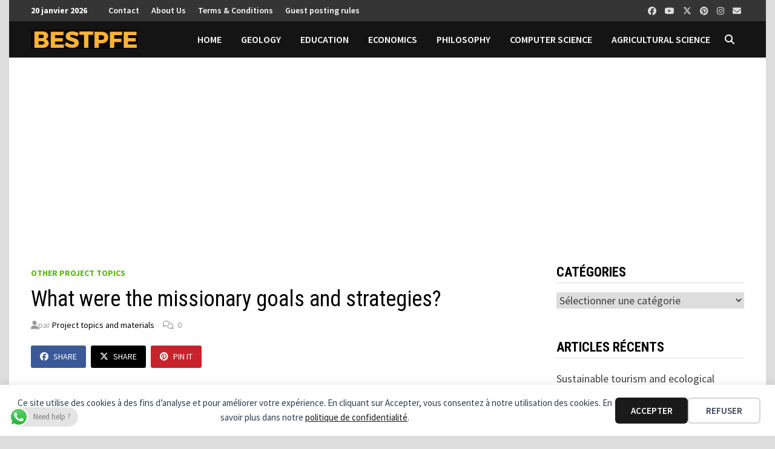

--- FILE ---
content_type: text/html; charset=UTF-8
request_url: https://www.bestpfe.com/what-were-the-missionary-goals-and-strategies/
body_size: 31709
content:
<!doctype html>
<html lang="fr-FR">
<head>
<script async src="https://pagead2.googlesyndication.com/pagead/js/adsbygoogle.js?client=ca-pub-3578152391746116"
     crossorigin="anonymous"></script>
	<!-- Google tag (gtag.js) -->
<script async src="https://www.googletagmanager.com/gtag/js?id=G-Y84G8FHR23"></script>
<script>
  window.dataLayer = window.dataLayer || [];
  function gtag(){dataLayer.push(arguments);}
  gtag('js', new Date());

  gtag('config', 'G-Y84G8FHR23');
</script>
<meta charset="UTF-8">
<meta name="viewport" content="width=device-width, initial-scale=1">
<meta http-equiv="X-UA-Compatible" content="IE=edge">
<meta name="HandheldFriendly" content="true">
<link rel="profile" href="http://gmpg.org/xfn/11">
	<title>What were the missionary goals and strategies?</title>
<meta name="dc.title" content="What were the missionary goals and strategies?">
<meta name="dc.description" content="Get Complete Project Material File(s) Now! » Chapter 2 1800-1918: The Late Ottoman Period and Enlightenment Missionaries What was the socio-political and cultural framework limiting the options of the Enlightenment missionary enterprise? Missionaries, like all human beings, are prisoners of their own culture, and the 19th century American and British…">
<meta name="dc.relation" content="https://www.bestpfe.com/what-were-the-missionary-goals-and-strategies/">
<meta name="dc.source" content="https://www.bestpfe.com/">
<meta name="dc.language" content="fr_FR">
<meta name="description" content="Get Complete Project Material File(s) Now! » Chapter 2 1800-1918: The Late Ottoman Period and Enlightenment Missionaries What was the socio-political and cultural framework limiting the options of the Enlightenment missionary enterprise? Missionaries, like all human beings, are prisoners of their own culture, and the 19th century American and British…">
<meta name="robots" content="index, follow, max-snippet:-1, max-image-preview:large, max-video-preview:-1">
<link rel="canonical" href="https://www.bestpfe.com/what-were-the-missionary-goals-and-strategies/">
<meta property="og:url" content="https://www.bestpfe.com/what-were-the-missionary-goals-and-strategies/">
<meta property="og:site_name" content="Project topics materials">
<meta property="og:locale" content="fr_FR">
<meta property="og:type" content="article">
<meta property="article:author" content="">
<meta property="article:publisher" content="">
<meta property="article:section" content="Other project topics">
<meta property="og:title" content="What were the missionary goals and strategies?">
<meta property="og:description" content="Get Complete Project Material File(s) Now! » Chapter 2 1800-1918: The Late Ottoman Period and Enlightenment Missionaries What was the socio-political and cultural framework limiting the options of the Enlightenment missionary enterprise? Missionaries, like all human beings, are prisoners of their own culture, and the 19th century American and British…">
<meta property="og:image" content="https://www.bestpfe.com/wp-content/uploads/3000/11/pfe-eco-rapp.jpg">
<meta property="og:image:secure_url" content="https://www.bestpfe.com/wp-content/uploads/3000/11/pfe-eco-rapp.jpg">
<meta property="og:image:width" content="590">
<meta property="og:image:height" content="320">
<meta property="fb:pages" content="">
<meta property="fb:admins" content="">
<meta property="fb:app_id" content="">
<meta name="twitter:card" content="summary">
<meta name="twitter:site" content="">
<meta name="twitter:creator" content="">
<meta name="twitter:title" content="What were the missionary goals and strategies?">
<meta name="twitter:description" content="Get Complete Project Material File(s) Now! » Chapter 2 1800-1918: The Late Ottoman Period and Enlightenment Missionaries What was the socio-political and cultural framework limiting the options of the Enlightenment missionary enterprise? Missionaries, like all human beings, are prisoners of their own culture, and the 19th century American and British…">
<meta name="twitter:image" content="https://www.bestpfe.com/wp-content/uploads/3000/11/pfe-eco-rapp.jpg">
<link rel='dns-prefetch' href='//fonts.googleapis.com' />
<link rel="alternate" type="application/rss+xml" title="Project topics materials &raquo; Flux" href="https://www.bestpfe.com/feed/" />
<link rel="alternate" type="application/rss+xml" title="Project topics materials &raquo; Flux des commentaires" href="https://www.bestpfe.com/comments/feed/" />
<link rel="alternate" type="application/rss+xml" title="Project topics materials &raquo; What were the missionary goals and strategies? Flux des commentaires" href="https://www.bestpfe.com/what-were-the-missionary-goals-and-strategies/feed/" />
<link rel="alternate" title="oEmbed (JSON)" type="application/json+oembed" href="https://www.bestpfe.com/wp-json/oembed/1.0/embed?url=https%3A%2F%2Fwww.bestpfe.com%2Fwhat-were-the-missionary-goals-and-strategies%2F" />
<link rel="alternate" title="oEmbed (XML)" type="text/xml+oembed" href="https://www.bestpfe.com/wp-json/oembed/1.0/embed?url=https%3A%2F%2Fwww.bestpfe.com%2Fwhat-were-the-missionary-goals-and-strategies%2F&#038;format=xml" />
<style id='wp-img-auto-sizes-contain-inline-css' type='text/css'>
img:is([sizes=auto i],[sizes^="auto," i]){contain-intrinsic-size:3000px 1500px}
/*# sourceURL=wp-img-auto-sizes-contain-inline-css */
</style>
<link rel='stylesheet' id='ht_ctc_main_css-css' href='https://www.bestpfe.com/wp-content/plugins/click-to-chat-for-whatsapp/new/inc/assets/css/main.css?ver=4.34' type='text/css' media='all' />
<style id='wp-emoji-styles-inline-css' type='text/css'>

	img.wp-smiley, img.emoji {
		display: inline !important;
		border: none !important;
		box-shadow: none !important;
		height: 1em !important;
		width: 1em !important;
		margin: 0 0.07em !important;
		vertical-align: -0.1em !important;
		background: none !important;
		padding: 0 !important;
	}
/*# sourceURL=wp-emoji-styles-inline-css */
</style>
<style id='wp-block-library-inline-css' type='text/css'>
:root{--wp-block-synced-color:#7a00df;--wp-block-synced-color--rgb:122,0,223;--wp-bound-block-color:var(--wp-block-synced-color);--wp-editor-canvas-background:#ddd;--wp-admin-theme-color:#007cba;--wp-admin-theme-color--rgb:0,124,186;--wp-admin-theme-color-darker-10:#006ba1;--wp-admin-theme-color-darker-10--rgb:0,107,160.5;--wp-admin-theme-color-darker-20:#005a87;--wp-admin-theme-color-darker-20--rgb:0,90,135;--wp-admin-border-width-focus:2px}@media (min-resolution:192dpi){:root{--wp-admin-border-width-focus:1.5px}}.wp-element-button{cursor:pointer}:root .has-very-light-gray-background-color{background-color:#eee}:root .has-very-dark-gray-background-color{background-color:#313131}:root .has-very-light-gray-color{color:#eee}:root .has-very-dark-gray-color{color:#313131}:root .has-vivid-green-cyan-to-vivid-cyan-blue-gradient-background{background:linear-gradient(135deg,#00d084,#0693e3)}:root .has-purple-crush-gradient-background{background:linear-gradient(135deg,#34e2e4,#4721fb 50%,#ab1dfe)}:root .has-hazy-dawn-gradient-background{background:linear-gradient(135deg,#faaca8,#dad0ec)}:root .has-subdued-olive-gradient-background{background:linear-gradient(135deg,#fafae1,#67a671)}:root .has-atomic-cream-gradient-background{background:linear-gradient(135deg,#fdd79a,#004a59)}:root .has-nightshade-gradient-background{background:linear-gradient(135deg,#330968,#31cdcf)}:root .has-midnight-gradient-background{background:linear-gradient(135deg,#020381,#2874fc)}:root{--wp--preset--font-size--normal:16px;--wp--preset--font-size--huge:42px}.has-regular-font-size{font-size:1em}.has-larger-font-size{font-size:2.625em}.has-normal-font-size{font-size:var(--wp--preset--font-size--normal)}.has-huge-font-size{font-size:var(--wp--preset--font-size--huge)}.has-text-align-center{text-align:center}.has-text-align-left{text-align:left}.has-text-align-right{text-align:right}.has-fit-text{white-space:nowrap!important}#end-resizable-editor-section{display:none}.aligncenter{clear:both}.items-justified-left{justify-content:flex-start}.items-justified-center{justify-content:center}.items-justified-right{justify-content:flex-end}.items-justified-space-between{justify-content:space-between}.screen-reader-text{border:0;clip-path:inset(50%);height:1px;margin:-1px;overflow:hidden;padding:0;position:absolute;width:1px;word-wrap:normal!important}.screen-reader-text:focus{background-color:#ddd;clip-path:none;color:#444;display:block;font-size:1em;height:auto;left:5px;line-height:normal;padding:15px 23px 14px;text-decoration:none;top:5px;width:auto;z-index:100000}html :where(.has-border-color){border-style:solid}html :where([style*=border-top-color]){border-top-style:solid}html :where([style*=border-right-color]){border-right-style:solid}html :where([style*=border-bottom-color]){border-bottom-style:solid}html :where([style*=border-left-color]){border-left-style:solid}html :where([style*=border-width]){border-style:solid}html :where([style*=border-top-width]){border-top-style:solid}html :where([style*=border-right-width]){border-right-style:solid}html :where([style*=border-bottom-width]){border-bottom-style:solid}html :where([style*=border-left-width]){border-left-style:solid}html :where(img[class*=wp-image-]){height:auto;max-width:100%}:where(figure){margin:0 0 1em}html :where(.is-position-sticky){--wp-admin--admin-bar--position-offset:var(--wp-admin--admin-bar--height,0px)}@media screen and (max-width:600px){html :where(.is-position-sticky){--wp-admin--admin-bar--position-offset:0px}}

/*# sourceURL=wp-block-library-inline-css */
</style><link rel='stylesheet' id='wc-blocks-style-css' href='https://www.bestpfe.com/wp-content/plugins/woocommerce/assets/client/blocks/wc-blocks.css?ver=wc-10.4.3' type='text/css' media='all' />
<style id='global-styles-inline-css' type='text/css'>
:root{--wp--preset--aspect-ratio--square: 1;--wp--preset--aspect-ratio--4-3: 4/3;--wp--preset--aspect-ratio--3-4: 3/4;--wp--preset--aspect-ratio--3-2: 3/2;--wp--preset--aspect-ratio--2-3: 2/3;--wp--preset--aspect-ratio--16-9: 16/9;--wp--preset--aspect-ratio--9-16: 9/16;--wp--preset--color--black: #000000;--wp--preset--color--cyan-bluish-gray: #abb8c3;--wp--preset--color--white: #ffffff;--wp--preset--color--pale-pink: #f78da7;--wp--preset--color--vivid-red: #cf2e2e;--wp--preset--color--luminous-vivid-orange: #ff6900;--wp--preset--color--luminous-vivid-amber: #fcb900;--wp--preset--color--light-green-cyan: #7bdcb5;--wp--preset--color--vivid-green-cyan: #00d084;--wp--preset--color--pale-cyan-blue: #8ed1fc;--wp--preset--color--vivid-cyan-blue: #0693e3;--wp--preset--color--vivid-purple: #9b51e0;--wp--preset--gradient--vivid-cyan-blue-to-vivid-purple: linear-gradient(135deg,rgb(6,147,227) 0%,rgb(155,81,224) 100%);--wp--preset--gradient--light-green-cyan-to-vivid-green-cyan: linear-gradient(135deg,rgb(122,220,180) 0%,rgb(0,208,130) 100%);--wp--preset--gradient--luminous-vivid-amber-to-luminous-vivid-orange: linear-gradient(135deg,rgb(252,185,0) 0%,rgb(255,105,0) 100%);--wp--preset--gradient--luminous-vivid-orange-to-vivid-red: linear-gradient(135deg,rgb(255,105,0) 0%,rgb(207,46,46) 100%);--wp--preset--gradient--very-light-gray-to-cyan-bluish-gray: linear-gradient(135deg,rgb(238,238,238) 0%,rgb(169,184,195) 100%);--wp--preset--gradient--cool-to-warm-spectrum: linear-gradient(135deg,rgb(74,234,220) 0%,rgb(151,120,209) 20%,rgb(207,42,186) 40%,rgb(238,44,130) 60%,rgb(251,105,98) 80%,rgb(254,248,76) 100%);--wp--preset--gradient--blush-light-purple: linear-gradient(135deg,rgb(255,206,236) 0%,rgb(152,150,240) 100%);--wp--preset--gradient--blush-bordeaux: linear-gradient(135deg,rgb(254,205,165) 0%,rgb(254,45,45) 50%,rgb(107,0,62) 100%);--wp--preset--gradient--luminous-dusk: linear-gradient(135deg,rgb(255,203,112) 0%,rgb(199,81,192) 50%,rgb(65,88,208) 100%);--wp--preset--gradient--pale-ocean: linear-gradient(135deg,rgb(255,245,203) 0%,rgb(182,227,212) 50%,rgb(51,167,181) 100%);--wp--preset--gradient--electric-grass: linear-gradient(135deg,rgb(202,248,128) 0%,rgb(113,206,126) 100%);--wp--preset--gradient--midnight: linear-gradient(135deg,rgb(2,3,129) 0%,rgb(40,116,252) 100%);--wp--preset--font-size--small: 13px;--wp--preset--font-size--medium: 20px;--wp--preset--font-size--large: 36px;--wp--preset--font-size--x-large: 42px;--wp--preset--spacing--20: 0.44rem;--wp--preset--spacing--30: 0.67rem;--wp--preset--spacing--40: 1rem;--wp--preset--spacing--50: 1.5rem;--wp--preset--spacing--60: 2.25rem;--wp--preset--spacing--70: 3.38rem;--wp--preset--spacing--80: 5.06rem;--wp--preset--shadow--natural: 6px 6px 9px rgba(0, 0, 0, 0.2);--wp--preset--shadow--deep: 12px 12px 50px rgba(0, 0, 0, 0.4);--wp--preset--shadow--sharp: 6px 6px 0px rgba(0, 0, 0, 0.2);--wp--preset--shadow--outlined: 6px 6px 0px -3px rgb(255, 255, 255), 6px 6px rgb(0, 0, 0);--wp--preset--shadow--crisp: 6px 6px 0px rgb(0, 0, 0);}:where(.is-layout-flex){gap: 0.5em;}:where(.is-layout-grid){gap: 0.5em;}body .is-layout-flex{display: flex;}.is-layout-flex{flex-wrap: wrap;align-items: center;}.is-layout-flex > :is(*, div){margin: 0;}body .is-layout-grid{display: grid;}.is-layout-grid > :is(*, div){margin: 0;}:where(.wp-block-columns.is-layout-flex){gap: 2em;}:where(.wp-block-columns.is-layout-grid){gap: 2em;}:where(.wp-block-post-template.is-layout-flex){gap: 1.25em;}:where(.wp-block-post-template.is-layout-grid){gap: 1.25em;}.has-black-color{color: var(--wp--preset--color--black) !important;}.has-cyan-bluish-gray-color{color: var(--wp--preset--color--cyan-bluish-gray) !important;}.has-white-color{color: var(--wp--preset--color--white) !important;}.has-pale-pink-color{color: var(--wp--preset--color--pale-pink) !important;}.has-vivid-red-color{color: var(--wp--preset--color--vivid-red) !important;}.has-luminous-vivid-orange-color{color: var(--wp--preset--color--luminous-vivid-orange) !important;}.has-luminous-vivid-amber-color{color: var(--wp--preset--color--luminous-vivid-amber) !important;}.has-light-green-cyan-color{color: var(--wp--preset--color--light-green-cyan) !important;}.has-vivid-green-cyan-color{color: var(--wp--preset--color--vivid-green-cyan) !important;}.has-pale-cyan-blue-color{color: var(--wp--preset--color--pale-cyan-blue) !important;}.has-vivid-cyan-blue-color{color: var(--wp--preset--color--vivid-cyan-blue) !important;}.has-vivid-purple-color{color: var(--wp--preset--color--vivid-purple) !important;}.has-black-background-color{background-color: var(--wp--preset--color--black) !important;}.has-cyan-bluish-gray-background-color{background-color: var(--wp--preset--color--cyan-bluish-gray) !important;}.has-white-background-color{background-color: var(--wp--preset--color--white) !important;}.has-pale-pink-background-color{background-color: var(--wp--preset--color--pale-pink) !important;}.has-vivid-red-background-color{background-color: var(--wp--preset--color--vivid-red) !important;}.has-luminous-vivid-orange-background-color{background-color: var(--wp--preset--color--luminous-vivid-orange) !important;}.has-luminous-vivid-amber-background-color{background-color: var(--wp--preset--color--luminous-vivid-amber) !important;}.has-light-green-cyan-background-color{background-color: var(--wp--preset--color--light-green-cyan) !important;}.has-vivid-green-cyan-background-color{background-color: var(--wp--preset--color--vivid-green-cyan) !important;}.has-pale-cyan-blue-background-color{background-color: var(--wp--preset--color--pale-cyan-blue) !important;}.has-vivid-cyan-blue-background-color{background-color: var(--wp--preset--color--vivid-cyan-blue) !important;}.has-vivid-purple-background-color{background-color: var(--wp--preset--color--vivid-purple) !important;}.has-black-border-color{border-color: var(--wp--preset--color--black) !important;}.has-cyan-bluish-gray-border-color{border-color: var(--wp--preset--color--cyan-bluish-gray) !important;}.has-white-border-color{border-color: var(--wp--preset--color--white) !important;}.has-pale-pink-border-color{border-color: var(--wp--preset--color--pale-pink) !important;}.has-vivid-red-border-color{border-color: var(--wp--preset--color--vivid-red) !important;}.has-luminous-vivid-orange-border-color{border-color: var(--wp--preset--color--luminous-vivid-orange) !important;}.has-luminous-vivid-amber-border-color{border-color: var(--wp--preset--color--luminous-vivid-amber) !important;}.has-light-green-cyan-border-color{border-color: var(--wp--preset--color--light-green-cyan) !important;}.has-vivid-green-cyan-border-color{border-color: var(--wp--preset--color--vivid-green-cyan) !important;}.has-pale-cyan-blue-border-color{border-color: var(--wp--preset--color--pale-cyan-blue) !important;}.has-vivid-cyan-blue-border-color{border-color: var(--wp--preset--color--vivid-cyan-blue) !important;}.has-vivid-purple-border-color{border-color: var(--wp--preset--color--vivid-purple) !important;}.has-vivid-cyan-blue-to-vivid-purple-gradient-background{background: var(--wp--preset--gradient--vivid-cyan-blue-to-vivid-purple) !important;}.has-light-green-cyan-to-vivid-green-cyan-gradient-background{background: var(--wp--preset--gradient--light-green-cyan-to-vivid-green-cyan) !important;}.has-luminous-vivid-amber-to-luminous-vivid-orange-gradient-background{background: var(--wp--preset--gradient--luminous-vivid-amber-to-luminous-vivid-orange) !important;}.has-luminous-vivid-orange-to-vivid-red-gradient-background{background: var(--wp--preset--gradient--luminous-vivid-orange-to-vivid-red) !important;}.has-very-light-gray-to-cyan-bluish-gray-gradient-background{background: var(--wp--preset--gradient--very-light-gray-to-cyan-bluish-gray) !important;}.has-cool-to-warm-spectrum-gradient-background{background: var(--wp--preset--gradient--cool-to-warm-spectrum) !important;}.has-blush-light-purple-gradient-background{background: var(--wp--preset--gradient--blush-light-purple) !important;}.has-blush-bordeaux-gradient-background{background: var(--wp--preset--gradient--blush-bordeaux) !important;}.has-luminous-dusk-gradient-background{background: var(--wp--preset--gradient--luminous-dusk) !important;}.has-pale-ocean-gradient-background{background: var(--wp--preset--gradient--pale-ocean) !important;}.has-electric-grass-gradient-background{background: var(--wp--preset--gradient--electric-grass) !important;}.has-midnight-gradient-background{background: var(--wp--preset--gradient--midnight) !important;}.has-small-font-size{font-size: var(--wp--preset--font-size--small) !important;}.has-medium-font-size{font-size: var(--wp--preset--font-size--medium) !important;}.has-large-font-size{font-size: var(--wp--preset--font-size--large) !important;}.has-x-large-font-size{font-size: var(--wp--preset--font-size--x-large) !important;}
/*# sourceURL=global-styles-inline-css */
</style>

<style id='classic-theme-styles-inline-css' type='text/css'>
/*! This file is auto-generated */
.wp-block-button__link{color:#fff;background-color:#32373c;border-radius:9999px;box-shadow:none;text-decoration:none;padding:calc(.667em + 2px) calc(1.333em + 2px);font-size:1.125em}.wp-block-file__button{background:#32373c;color:#fff;text-decoration:none}
/*# sourceURL=/wp-includes/css/classic-themes.min.css */
</style>
<link rel='stylesheet' id='somdn-style-css' href='https://www.bestpfe.com/wp-content/plugins/free-downloads-woocommerce-pro/assets/css/somdn-style.css?ver=6.9' type='text/css' media='all' />
<link rel='stylesheet' id='somdn-pro-style-css' href='https://www.bestpfe.com/wp-content/plugins/free-downloads-woocommerce-pro/pro/assets/css/somdn_pro_css.css?ver=6.9' type='text/css' media='all' />
<link rel='stylesheet' id='dashicons-css' href='https://www.bestpfe.com/wp-includes/css/dashicons.min.css?ver=6.9' type='text/css' media='all' />
<link rel='stylesheet' id='woocommerce-layout-css' href='https://www.bestpfe.com/wp-content/plugins/woocommerce/assets/css/woocommerce-layout.css?ver=10.4.3' type='text/css' media='all' />
<link rel='stylesheet' id='woocommerce-smallscreen-css' href='https://www.bestpfe.com/wp-content/plugins/woocommerce/assets/css/woocommerce-smallscreen.css?ver=10.4.3' type='text/css' media='only screen and (max-width: 768px)' />
<link rel='stylesheet' id='woocommerce-general-css' href='https://www.bestpfe.com/wp-content/plugins/woocommerce/assets/css/woocommerce.css?ver=10.4.3' type='text/css' media='all' />
<style id='woocommerce-inline-inline-css' type='text/css'>
.woocommerce form .form-row .required { visibility: visible; }
/*# sourceURL=woocommerce-inline-inline-css */
</style>
<link rel='stylesheet' id='font-awesome-css' href='https://www.bestpfe.com/wp-content/themes/bam-pro/assets/fonts/css/all.min.css?ver=6.7.2' type='text/css' media='all' />
<link rel='stylesheet' id='bam-style-css' href='https://www.bestpfe.com/wp-content/themes/bam-pro/style.css?ver=1.4.3' type='text/css' media='all' />
<link rel='stylesheet' id='jquery-magnific-popup-css' href='https://www.bestpfe.com/wp-content/themes/bam-pro/assets/css/magnific-popup.css?ver=1.1.0' type='text/css' media='screen' />
<link rel='stylesheet' id='bam-google-fonts-css' href='https://fonts.googleapis.com/css?family=Source+Sans+Pro%3A100%2C200%2C300%2C400%2C500%2C600%2C700%2C800%2C900%2C100i%2C200i%2C300i%2C400i%2C500i%2C600i%2C700i%2C800i%2C900i|Roboto+Condensed%3A100%2C200%2C300%2C400%2C500%2C600%2C700%2C800%2C900%2C100i%2C200i%2C300i%2C400i%2C500i%2C600i%2C700i%2C800i%2C900i%26subset%3Dlatin' type='text/css' media='all' />
<script type="text/javascript" src="https://www.bestpfe.com/wp-includes/js/jquery/jquery.min.js?ver=3.7.1" id="jquery-core-js"></script>
<script type="text/javascript" src="https://www.bestpfe.com/wp-includes/js/jquery/jquery-migrate.min.js?ver=3.4.1" id="jquery-migrate-js"></script>
<script type="text/javascript" src="https://www.bestpfe.com/wp-content/plugins/woocommerce/assets/js/jquery-blockui/jquery.blockUI.min.js?ver=2.7.0-wc.10.4.3" id="wc-jquery-blockui-js" defer="defer" data-wp-strategy="defer"></script>
<script type="text/javascript" id="wc-add-to-cart-js-extra">
/* <![CDATA[ */
var wc_add_to_cart_params = {"ajax_url":"/wp-admin/admin-ajax.php","wc_ajax_url":"/?wc-ajax=%%endpoint%%","i18n_view_cart":"Voir le panier","cart_url":"https://www.bestpfe.com/panier/","is_cart":"","cart_redirect_after_add":"no"};
//# sourceURL=wc-add-to-cart-js-extra
/* ]]> */
</script>
<script type="text/javascript" src="https://www.bestpfe.com/wp-content/plugins/woocommerce/assets/js/frontend/add-to-cart.min.js?ver=10.4.3" id="wc-add-to-cart-js" defer="defer" data-wp-strategy="defer"></script>
<script type="text/javascript" src="https://www.bestpfe.com/wp-content/plugins/woocommerce/assets/js/js-cookie/js.cookie.min.js?ver=2.1.4-wc.10.4.3" id="wc-js-cookie-js" defer="defer" data-wp-strategy="defer"></script>
<script type="text/javascript" id="woocommerce-js-extra">
/* <![CDATA[ */
var woocommerce_params = {"ajax_url":"/wp-admin/admin-ajax.php","wc_ajax_url":"/?wc-ajax=%%endpoint%%","i18n_password_show":"Afficher le mot de passe","i18n_password_hide":"Masquer le mot de passe"};
//# sourceURL=woocommerce-js-extra
/* ]]> */
</script>
<script type="text/javascript" src="https://www.bestpfe.com/wp-content/plugins/woocommerce/assets/js/frontend/woocommerce.min.js?ver=10.4.3" id="woocommerce-js" defer="defer" data-wp-strategy="defer"></script>
<link rel="https://api.w.org/" href="https://www.bestpfe.com/wp-json/" /><link rel="alternate" title="JSON" type="application/json" href="https://www.bestpfe.com/wp-json/wp/v2/posts/14734" /><link rel="EditURI" type="application/rsd+xml" title="RSD" href="https://www.bestpfe.com/xmlrpc.php?rsd" />
<meta name="generator" content="WordPress 6.9" />
<link rel='shortlink' href='https://www.bestpfe.com/?p=14734' />
<link rel="pingback" href="https://www.bestpfe.com/xmlrpc.php">	<noscript><style>.woocommerce-product-gallery{ opacity: 1 !important; }</style></noscript>
			<style type="text/css">
					.site-title,
			.site-description {
				position: absolute;
				clip: rect(1px, 1px, 1px, 1px);
				display: none;
			}
				</style>
		
		<style type="text/css" id="theme-custom-css">
			/* Header CSS */
                    body.boxed-layout #page {
                        max-width: 1250px;
                    }
                /* Color CSS */
                
                    blockquote {
                        border-left: 4px solid #59b70c;
                    }

                    button,
                    input[type="button"],
                    input[type="reset"],
                    input[type="submit"],
                    .wp-block-search .wp-block-search__button {
                        background: #59b70c;
                    }

                    .bam-readmore {
                        background: #59b70c;
                    }

                    .site-title a, .site-description {
                        color: #59b70c;
                    }

                    .site-header.default-style .main-navigation ul li a:hover {
                        color: #59b70c;
                    }

                    .site-header.default-style .main-navigation ul ul li a:hover {
                        background: #59b70c;
                    }

                    .site-header.default-style .main-navigation .current_page_item > a,
                    .site-header.default-style .main-navigation .current-menu-item > a,
                    .site-header.default-style .main-navigation .current_page_ancestor > a,
                    .site-header.default-style .main-navigation .current-menu-ancestor > a {
                        color: #59b70c;
                    }

                    .site-header.horizontal-style .main-navigation ul li a:hover {
                        color: #59b70c;
                    }

                    .site-header.horizontal-style .main-navigation ul ul li a:hover {
                        background: #59b70c;
                    }

                    .site-header.horizontal-style .main-navigation .current_page_item > a,
                    .site-header.horizontal-style .main-navigation .current-menu-item > a,
                    .site-header.horizontal-style .main-navigation .current_page_ancestor > a,
                    .site-header.horizontal-style .main-navigation .current-menu-ancestor > a {
                        color: #59b70c;
                    }

                    .posts-navigation .nav-previous a:hover,
                    .posts-navigation .nav-next a:hover {
                        color: #59b70c;
                    }

                    .post-navigation .nav-previous .post-title:hover,
                    .post-navigation .nav-next .post-title:hover {
                        color: #59b70c;
                    }

                    .pagination .page-numbers.current {
                        background: #59b70c;
                        border: 1px solid #59b70c;
                        color: #ffffff;
                    }
                      
                    .pagination a.page-numbers:hover {
                        background: #59b70c;
                        border: 1px solid #59b70c;
                    }

                    .widget a:hover,
                    .widget ul li a:hover {
                        color: #59b70c;
                    }

                    .widget-title a:hover {
                        color: #59b70c;
                    }

                    .bm-wts-s2 .widgettitle, 
                    .bm-wts-s2 .is-style-bam-widget-title,
                    .bm-wts-s2 .widget-title,
                    .bm-wts-s3 .widgettitle,
                    .bm-wts-s3 .is-style-bam-widget-title,
                    .bm-wts-s3 .widget-title,
                    .bm-wts-s4 .bwt-container {
                        border-bottom-color: #59b70c;
                    }

                    .bm-wts-s4 .widget-title {
                        background-color: #59b70c; 
                    }

                    li.bm-tab.th-ui-state-active a {
                        border-bottom: 1px solid #59b70c;
                    }

                    .footer-widget-area .widget a:hover {
                        color: #59b70c;
                    }

                    .bms-title a:hover {
                        color: #59b70c;
                    }

                    .bmb-entry-title a:hover,
                    .bmw-grid-post .entry-title a:hover,
                    .bam-entry .entry-title a:hover {
                        color: #59b70c;
                    }

                    .related-post-meta a:hover,
                    .entry-meta a:hover {
                        color: #59b70c;
                    }

                    .related-post-meta .byline a:hover,
                    .entry-meta .byline a:hover {
                        color: #59b70c;
                    }

                    .cat-links a {
                        color: #59b70c;
                    }

                    .cat-links.boxed a {
                        background: #59b70c;
                    }

                    .tags-links a:hover {
                        background: #59b70c;
                    }

                    .related-post-title a:hover {
                        color: #59b70c;
                    }

                    .author-posts-link:hover {
                        color: #59b70c;
                    }

                    .comment-author a {
                        color: #59b70c;
                    }

                    .comment-metadata a:hover,
                    .comment-metadata a:focus,
                    .pingback .comment-edit-link:hover,
                    .pingback .comment-edit-link:focus {
                        color: #59b70c;
                    }

                    .comment-reply-link:hover,
                    .comment-reply-link:focus {
                        background: #59b70c;
                    }

                    .comment-notes a:hover,
                    .comment-awaiting-moderation a:hover,
                    .logged-in-as a:hover,
                    .form-allowed-tags a:hover {
                        color: #59b70c;
                    }

                    .required {
                        color: #59b70c;
                    }

                    .comment-reply-title small a:before {
                        color: #59b70c;
                    }

                    .wp-block-quote {
                        border-left: 4px solid #59b70c;
                    }

                    .wp-block-quote[style*="text-align:right"], .wp-block-quote[style*="text-align: right"] {
                        border-right: 4px solid #59b70c;
                    }

                    .site-info a:hover {
                        color: #59b70c;
                    }

                    #bam-tags a, .widget_tag_cloud .tagcloud a {
                        background: #59b70c;
                    }

                    .bmajax-btn:hover {
                        background: #59b70c;
                        border: 1px solid #59b70c;
                    }

                    .bam-edit-link .post-edit-link {
                        background: #59b70c;
                    }

                    .bmw-spinner div {
                        background: #59b70c;
                    }

                    a.bm-viewall:hover {
                        color: #59b70c;
                    }

                    .footer-widget-area .related-post-meta .byline a:hover, 
                    .footer-widget-area .entry-meta .byline a:hover {
                        color: #59b70c;
                    }

                    .footer-menu-container ul li a:hover {
                        color: #59b70c;
                    }

                
                    .page-content a:hover,
                    .entry-content a:hover {
                        color: #00aeef;
                    }
                
                    body.boxed-layout.custom-background,
                    body.boxed-layout {
                        background-color: #dddddd;
                    }
                
                    body.boxed-layout.custom-background.separate-containers,
                    body.boxed-layout.separate-containers {
                        background-color: #dddddd;
                    }
                
                    body.wide-layout.custom-background.separate-containers,
                    body.wide-layout.separate-containers {
                        background-color: #eeeeee;
                    }
                /* Header CSS */
                    .site-header {
                        border-bottom: 1px solid #dddddd;
                    }
                
                    .site-logo-image img {
                        max-height: 65px;
                    }
                
                        .site-header.horizontal-style .site-branding-inner { height: 60px; }
                        .site-header.horizontal-style .main-navigation ul li a, .site-header.horizontal-style .bam-search-button-icon, .site-header.horizontal-style .menu-toggle { line-height: 60px; }
                        .site-header.horizontal-style .main-navigation ul ul li a { line-height: 1.3; }
                        .site-header.horizontal-style .bam-search-box-container { top: 60px; }
                    
                        .site-header.horizontal-style .main-navigation ul ul li a:hover {
                            color: #ffffff;
                        }
                    /* Top Bar CSS */
                    .bam-topbar, .top-navigation ul ul,
                    .mobile-dropdown-top .mobile-navigation {
                        background: #353535;
                    }
                
                    .bam-topbar,
                    .mobile-dropdown-top .mobile-navigation ul li {
                        border-bottom: 1px solid #353535;
                    }

                    .mobile-dropdown-top .mobile-navigation ul ul {
                        border-top: 1px solid #353535;
                    }

                    .mobile-dropdown-top .dropdown-toggle {
                        border-left:  1px dotted #353535;
                        border-right:  1px dotted #353535;
                    }
                
                    .bam-topbar {
                        color: #ffffff;
                    }
                
                    .bam-topbar a,
                    #topbar .menu-toggle,
                    .mobile-dropdown-top .dropdown-toggle,
                    .mobile-dropdown-top .mobile-navigation a {
                        color: #ffffff;
                    }
                
                    .bam-topbar a:hover,
                    #topbar .menu-toggle:hover,
                    .mobile-dropdown-top .dropdown-toggle:hover,
                    .mobile-dropdown-top .mobile-navigation a:hover {
                        color: #cccccc;
                    }		</style>

	</head>

<body class="wp-singular post-template-default single single-post postid-14734 single-format-standard wp-custom-logo wp-embed-responsive wp-theme-bam-pro theme-bam-pro woocommerce-no-js boxed-layout right-sidebar one-container bm-wts-s1 bam-post-style-1">

<div data-nosnippet class="seopress-user-consent seopress-user-message seopress-user-consent-hide">
        <p>Ce site utilise des cookies à des fins d’analyse et pour améliorer votre expérience. En cliquant sur Accepter, vous consentez à notre utilisation des cookies. En savoir plus dans notre <a href="https://www.bestpfe.com/?page_id=3">politique de confidentialité</a>.</p>
        <p>
            <button id="seopress-user-consent-accept" type="button">Accepter</button>
            <button type="button" id="seopress-user-consent-close">Refuser</button>
        </p>
    </div><div class="seopress-user-consent-backdrop seopress-user-consent-hide"></div><style>.seopress-user-consent {position: fixed;z-index: 8000;display: inline-flex;flex-direction: column;justify-content: center;border: none;box-sizing: border-box;left: 0;right: 0;width: 100%;padding: 18px 24px;bottom:0;text-align:center;background:#FFFFFF;box-shadow: 0 -2px 10px rgba(0, 0, 0, 0.08);}@media (max-width: 782px) {.seopress-user-consent {padding: 16px;}.seopress-user-consent.seopress-user-message {flex-direction: column !important;align-items: stretch;gap: 16px;}.seopress-user-consent.seopress-user-message p:first-child {margin: 0 !important;text-align: center;}.seopress-user-consent.seopress-user-message p:last-child {width: 100%; flex-direction: column;justify-content: stretch;gap: 10px;}.seopress-user-consent.seopress-user-message button {width: 100% !important;min-width: auto !important;}}}.seopress-user-consent.seopress-user-message p:first-child {margin: 0;line-height: 1.6;flex: 1;}.seopress-user-consent p {margin: 0;font-size: 15px;line-height: 1.6;color:#2c3e50;}.seopress-user-consent a{color:#1a1a1a;text-decoration: underline;font-weight: 500;}.seopress-user-consent a:hover{text-decoration: none;opacity: 0.7;}.seopress-user-consent.seopress-user-message {flex-direction: row;align-items: center;gap: 24px;}.seopress-user-consent.seopress-user-message p:last-child {display: flex;gap: 12px;justify-content: flex-end;flex-wrap: nowrap;margin: 0;flex-shrink: 0;}.seopress-user-consent button {padding: 12px 24px;border: none;border-radius: 6px;font-size: 15px;font-weight: 600;cursor: pointer;transition: all 0.2s ease;flex: 0 1 auto;min-width: 120px;background:#1a1a1a;color:#ffffff;}.seopress-user-consent button:hover{transform: translateY(-1px);box-shadow: 0 2px 8px rgba(0, 0, 0, 0.15);background:#000000;}#seopress-user-consent-close{border: 2px solid #d1d5db !important;background:#ffffff;color:#374151;}#seopress-user-consent-close:hover{background:#f9fafb;border-color: #9ca3af !important;color:#1f2937;}@media (max-width: 480px) {.seopress-user-consent.seopress-user-message p:last-child {flex-direction: column;}.seopress-user-consent button {width: 100%;min-width: auto;}}.seopress-user-consent-hide{display:none !important;}.seopress-edit-choice{
        background: none;
        justify-content: flex-start;
        align-items: flex-start;
        z-index: 7999;
        border: none;
        width: auto;
        transform: none !important;
        left: 20px !important;
        right: auto !important;
        bottom: 20px;
        top: auto;
        box-shadow: none;
        padding: 0;
    }</style>

<div id="page" class="site">
	<a class="skip-link screen-reader-text" href="#content">Passer au contenu</a>

	
<div id="topbar" class="bam-topbar clearfix">

    <div class="container">

                    <button class="menu-toggle" aria-controls="top-bar-menu" aria-expanded="false" data-toggle-target=".mobile-dropdown-top > .mobile-navigation">
                <i class="fas fa-bars"></i>
                                <span class="screen-reader-text">Menu</span>            </button>
        
                    <span class="bam-date">20 janvier 2026</span>
        
            <div id="top-navigation" class="top-navigation">
        <div class="menu-sc-menu-container"><ul id="top-menu" class="menu"><li id="menu-item-5875" class="menu-item menu-item-type-post_type menu-item-object-page menu-item-5875"><a href="https://www.bestpfe.com/contact/">Contact</a></li>
<li id="menu-item-5905" class="menu-item menu-item-type-post_type menu-item-object-page menu-item-5905"><a href="https://www.bestpfe.com/about-us/">About Us</a></li>
<li id="menu-item-5902" class="menu-item menu-item-type-post_type menu-item-object-page menu-item-5902"><a href="https://www.bestpfe.com/terms-conditions/">Terms &#038; Conditions</a></li>
<li id="menu-item-18614" class="menu-item menu-item-type-post_type menu-item-object-page menu-item-18614"><a href="https://www.bestpfe.com/guest-posting-seo/">Guest posting rules</a></li>
</ul></div>					
    </div>		

        
<div class="bam-topbar-social light">

    
        
            
                            <span class="bam-social-icon">
                                            <a href="#" class="bam-social-link facebook" target="_blank" title="Facebook">
                            <i class="fab fa-facebook"></i>
                        </a>
                                    </span>
                        
        
            
                            <span class="bam-social-icon">
                                            <a href="#" class="bam-social-link youtube" target="_blank" title="YouTube">
                            <i class="fab fa-youtube"></i>
                        </a>
                                    </span>
                        
        
            
                            <span class="bam-social-icon">
                                            <a href="#" class="bam-social-link twitter" target="_blank" title="X">
                            <i class="fa-brands fa-x-twitter"></i>
                        </a>
                                    </span>
                        
        
            
                            <span class="bam-social-icon">
                                            <a href="#" class="bam-social-link pinterest" target="_blank" title="Pinterest">
                            <i class="fab fa-pinterest"></i>
                        </a>
                                    </span>
                        
        
            
                            <span class="bam-social-icon">
                                            <a href="#" class="bam-social-link instagram" target="_blank" title="Instagram">
                            <i class="fab fa-instagram"></i>
                        </a>
                                    </span>
                        
        
            
                        
        
            
                        
        
            
                        
        
            
                        
        
            
                        
        
            
                        
        
            
                        
        
            
                        
        
            
                        
        
            
                        
        
            
                        
        
            
                        
        
            
                        
        
            
                        
        
            
                        
        
            
                        
        
            
                        
        
            
                            <span class="bam-social-icon">
                                            <a href="mailto:mail@mail.com" class="bam-social-link email" target="_self" title="E-mail">
                            <i class="fas fa-envelope"></i>
                        </a>
                                    </span>
                        
        
    
</div><!-- .bam-social-media -->
    </div>

</div>


    <div class="mobile-dropdown-top bam-mobile-dropdown">
        <nav class="mobile-navigation">
            <div class="menu-sc-menu-container"><ul id="mobile-dropdown-top" class="menu"><li class="menu-item menu-item-type-post_type menu-item-object-page menu-item-5875"><a href="https://www.bestpfe.com/contact/">Contact</a></li>
<li class="menu-item menu-item-type-post_type menu-item-object-page menu-item-5905"><a href="https://www.bestpfe.com/about-us/">About Us</a></li>
<li class="menu-item menu-item-type-post_type menu-item-object-page menu-item-5902"><a href="https://www.bestpfe.com/terms-conditions/">Terms &#038; Conditions</a></li>
<li class="menu-item menu-item-type-post_type menu-item-object-page menu-item-18614"><a href="https://www.bestpfe.com/guest-posting-seo/">Guest posting rules</a></li>
</ul></div>        </nav>
    </div>


	


<header id="masthead" class="site-header horizontal-style">

    
    


<div id="site-header-inner-wrap">
    <div id="site-header-inner" class="clearfix container">
        <div class="site-branding">
    <div class="site-branding-inner">

                    <div class="site-logo-image"><a href="https://www.bestpfe.com/" class="custom-logo-link" rel="home"><img width="177" height="32" src="https://www.bestpfe.com/wp-content/uploads/2025/08/logonew.png" class="custom-logo" alt="Project topics materials" decoding="async" /></a></div>
        
        <div class="site-branding-text">
                            <p class="site-title"><a href="https://www.bestpfe.com/" rel="home">Project topics materials</a></p>
                                <p class="site-description">Online project topics</p>
                    </div><!-- .site-branding-text -->

    </div><!-- .site-branding-inner -->
</div><!-- .site-branding -->        
<nav id="site-navigation" class="main-navigation">

    <div id="site-navigation-inner" class="align-left show-search">
        
        <div class="menu-primary-menu-container"><ul id="primary-menu" class="menu"><li id="menu-item-36198" class="menu-item menu-item-type-custom menu-item-object-custom menu-item-home menu-item-36198"><a href="https://www.bestpfe.com/">Home</a></li>
<li id="menu-item-5821" class="menu-item menu-item-type-taxonomy menu-item-object-category menu-item-5821"><a href="https://www.bestpfe.com/geology-project-topics/">Geology</a></li>
<li id="menu-item-5820" class="menu-item menu-item-type-taxonomy menu-item-object-category menu-item-5820"><a href="https://www.bestpfe.com/education-project-topics/">Education</a></li>
<li id="menu-item-5818" class="menu-item menu-item-type-taxonomy menu-item-object-category menu-item-5818"><a href="https://www.bestpfe.com/economics-project-topics/">Economics</a></li>
<li id="menu-item-5817" class="menu-item menu-item-type-taxonomy menu-item-object-category menu-item-5817"><a href="https://www.bestpfe.com/philosophy-project-topics/">Philosophy</a></li>
<li id="menu-item-5822" class="menu-item menu-item-type-taxonomy menu-item-object-category menu-item-5822"><a href="https://www.bestpfe.com/computer-science-project-topics/">Computer science</a></li>
<li id="menu-item-5823" class="menu-item menu-item-type-taxonomy menu-item-object-category menu-item-5823"><a href="https://www.bestpfe.com/agricultural-science-project-topics/">Agricultural science</a></li>
</ul></div><div class="bam-search-button-icon">
    <i class="fas fa-search" aria-hidden="true"></i></div>
<div class="bam-search-box-container">
    <div class="bam-search-box">
        <form role="search" method="get" class="search-form" action="https://www.bestpfe.com/">
				<label>
					<span class="screen-reader-text">Rechercher :</span>
					<input type="search" class="search-field" placeholder="Rechercher…" value="" name="s" />
				</label>
				<input type="submit" class="search-submit" value="Rechercher" />
			</form>    </div><!-- th-search-box -->
</div><!-- .th-search-box-container -->
        
        <button class="menu-toggle" aria-controls="primary-menu" aria-expanded="false" data-toggle-target=".mobile-dropdown > .mobile-navigation">
            <i class="fas fa-bars"></i>
                        Menu        </button>
        
    </div><!-- .container -->
    
</nav><!-- #site-navigation -->    </div>
</div>

<div class="mobile-dropdown bam-mobile-dropdown">
    <nav class="mobile-navigation">
        <div class="menu-primary-menu-container"><ul id="primary-menu-mobile" class="menu"><li class="menu-item menu-item-type-custom menu-item-object-custom menu-item-home menu-item-36198"><a href="https://www.bestpfe.com/">Home</a></li>
<li class="menu-item menu-item-type-taxonomy menu-item-object-category menu-item-5821"><a href="https://www.bestpfe.com/geology-project-topics/">Geology</a></li>
<li class="menu-item menu-item-type-taxonomy menu-item-object-category menu-item-5820"><a href="https://www.bestpfe.com/education-project-topics/">Education</a></li>
<li class="menu-item menu-item-type-taxonomy menu-item-object-category menu-item-5818"><a href="https://www.bestpfe.com/economics-project-topics/">Economics</a></li>
<li class="menu-item menu-item-type-taxonomy menu-item-object-category menu-item-5817"><a href="https://www.bestpfe.com/philosophy-project-topics/">Philosophy</a></li>
<li class="menu-item menu-item-type-taxonomy menu-item-object-category menu-item-5822"><a href="https://www.bestpfe.com/computer-science-project-topics/">Computer science</a></li>
<li class="menu-item menu-item-type-taxonomy menu-item-object-category menu-item-5823"><a href="https://www.bestpfe.com/agricultural-science-project-topics/">Agricultural science</a></li>
</ul></div>    </nav>
</div>


    
         
</header><!-- #masthead -->


	
	<div id="content" class="site-content">
		<div class="container">

	
	<div id="primary" class="content-area">

		<div class="theiaStickySidebar">
		<main id="main" class="site-main">

			
			
<article id="post-14734" class="bam-single-post post-14734 post type-post status-publish format-standard has-post-thumbnail hentry category-project-topics-and-materials">

	
	<div class="category-list">
		<span class="cat-links"><a href="https://www.bestpfe.com/project-topics-and-materials/" rel="category tag">Other project topics</a></span>	</div><!-- .category-list -->

	<header class="entry-header">
		<h1 class="entry-title">What were the missionary goals and strategies?</h1>			<div class="entry-meta">
				<span class="byline"> <i class="fas fa-user"></i>par <span class="author vcard"><a class="url fn n" href="https://www.bestpfe.com/author/bestpfe/">Project topics and materials</a></span></span><span class="comments-link"><i class="far fa-comments"></i><a href="https://www.bestpfe.com/what-were-the-missionary-goals-and-strategies/#respond">0</a></span>			</div><!-- .entry-meta -->
			</header><!-- .entry-header -->

	<div class="bm-social-sharing bm-social-top"><a class="bm-share bm-share-facebook" href="https://www.facebook.com/sharer/sharer.php?u=https%3A%2F%2Fwww.bestpfe.com%2Fwhat-were-the-missionary-goals-and-strategies%2F" area-label="Share on Facebook" onclick="bamSocialSharingHandler( this.href );return false;" target="_blank"><i class="fab fa-facebook"></i>Share</a><a class="bm-share bm-share-twitter" href="https://twitter.com/intent/tweet?text=What%20were%20the%20missionary%20goals%20and%20strategies?&#038;url=https%3A%2F%2Fwww.bestpfe.com%2Fwhat-were-the-missionary-goals-and-strategies%2F" area-label="Share on X" onclick="bamSocialSharingHandler( this.href );return false;" target="_blank"><i class="fab fa-x-twitter"></i>Share</a><a class="bm-share bm-share-pinterest" href="https://pinterest.com/pin/create/button/?url=https%3A%2F%2Fwww.bestpfe.com%2Fwhat-were-the-missionary-goals-and-strategies%2F&#038;media=https://www.bestpfe.com/wp-content/uploads/3000/11/pfe-eco-rapp.jpg&#038;description=What%20were%20the%20missionary%20goals%20and%20strategies?" data-pin-custom="true" area-label="Share on Pinterest" onclick="bamSocialSharingHandler( this.href );return false;" target="_blank"><i class="fab fa-pinterest"></i>Pin It</a></div>
	<div class="entry-content">
		<p style="text-align: justify"><a href="http://www.mcours.net/eng12/bilaeng12rapp240.pdf" target="_blank" rel="noopener noreferrer"><span style="font-family: arial black, sans-serif;color: #3366ff">Get Complete Project Material File(s) Now! »</span></a></p>
<h2 style="text-align: justify"><span style="color: #000080;font-size: 14pt"><strong>Chapter 2 1800-1918: The Late Ottoman Period and Enlightenment Missionaries</strong></span></h2>
<p style="text-align: justify"><span style="color: #800080"><strong>What was the socio-political and cultural framework limiting the options of the Enlightenment missionary enterprise?</strong></span></p>
<p style="text-align: justify">Missionaries, like all human beings, are prisoners of their own culture, and the 19th century American and British missionaries to the Ottoman Empire were no exception. Who were these creatures, “Enlightenment Missionaries to the Middle East”? What constituted the “aroma” they carried with them from their home countries? What were the foundational elements of their ministry and what shaped their value system, worldview and theology? Were they ambassadors of Christ, or of Western social values? What molded their thinking and behavior, and what was the context in which they found themselves in Ottoman lands? These are questions of great importance, for the foundations these missonaries laid continue to affect the structure of the modern missionary enterprise and, as such, are basic to our understanding of contemporary efforts to the region.</p>
<p style="text-align: justify"><span style="color: #800080"><strong>19th Century Missionaries’ Socio-political, Cultural and Theological Framework Let us, first of all, look at the worldview of Enlightenment missionaries to the Ottoman Empire.</strong></span></p>
<p style="text-align: justify"><span style="color: #ff00ff"><strong>Reasonable Methods Guarantee Progress</strong></span></p>
<p style="text-align: justify">The Enlightenment ushered in the age of reason. This elevation of reason led to the idea that all problems were in principle solvable through the free competition of rational individuals pursuing their own happiness. The notion that people could become “reasonable human beings” and that all problems were, in principle, solvable became a source of great missionary optimism; “undeveloped” people could be coaxed to abandon their “backward” state and progress to “modernism”, a “unilinear process that would operate naturally in every culture” (Bosch 2003:265). The emphasis on reason meant that missionary methods and endeavors had to “make sense”. In 1844, for example, the American Board explained its desire to launch a work in Lebanon because the country was “eminently accessible” and boasted a “healthy climate” (Missions to Syria, AR 1844:123), and because its various sects were clustered in villages, were of a “friendly disposition” (:124) and keen to receive a missionary education (:125). Furthermore, its people enjoyed talking about religion: “if religion is not the subject of conversation, the fault is ours more than theirs”, and they “breathe the atmosphere of freedom from their birth” (:125).<br />
(Its people) understand the principles of organization, control and combination; and can meet and organize and discuss, and devise, and execute, whether it be to open a school, or build a church, or pay a debt… or defend themselves from injustice or oppression. They do all these things, and much more, with tact, skill and efficiency (1844:125).<br />
Even if the people were divided into different sects, they were counted as one race, Arabs, with a common language, and common customs and social conditions (:123). The country, would, it was held, become a gateway to the rest of the Arab world (:125). The reasons seemed to make so much sense, that “it appears to us that to question, and falter, and doubt whether such a community is competent to receive and perpetuate the institutions of the Gospel, is… to betray an unbelief utterly inexcusable in a missionary” (1844:125). Not believing that reasonable action would lead to missionary advance was akin to unbelief.<br />
Reason also dictated the ABCFM’s momentous decision to try to reach the Ottoman Empire’s Muslim majority by reviving the ancient Orthodox churches. Eli Smith, one of the Board’s first missionaries to the region, put the case as follows:<br />
There are millions of men, sunk in ignorance and sin to a degree that makes the present salvation of any hopeless. Though bearing the same holy name by which you are called, and inhabiting places consecrated by apostle’s feet, they are still so degenerate that “the name of God is blasphemed among the gentiles through them,” and Moslems confirmed in the errors of the false prophet. The Christianity they profess has lost the essential principles of the gospel; its beneficial influence has ceased; it is despised and oppressed. Need you an array of argument, and power of eloquence to make you listen to their call upon your Christian sensibilities? (Smith MH October 1833:386)<br />
In other words, the need to revive the Orthodox churches before ministering to Muslims was self-evident. The logic of this strategy was underscored in the Board’s 1839 Annual Report:<br />
To think of exerting much salutary influence on the Mohammedan mind, while the native Christian churches remain as they are, is out of the question&#8230; The Mohammedan confidently asserts the Koran to be more excellent than the Bible, and his own religion than the gospel. In vain do we reply, that the native Christians have lost the knowledge and spirit of the gospel, and that their immoral lives are therefore in no sense the effect of the gospel. The Mohammedan has never seen any other effect, and he will not read the Bible to correct the evidences of his senses, and perhaps too of his painful experience. He treats that holy book with the contempt he feels for its professed followers. Hence a comprehensive and wise system of effort for the conversion of the Mohammedans of western Asia, will embrace a system of effort for the spiritual renovation of the oriental churches. These churches must be reformed. Lights must be made to burn once more upon those candlesticks that remain. The fire of a pure Christianity must be rekindled upon those Christian altars… In the mind of the Moslem, Christianity must cease to be associated with all that is mean and contemptible (Western Asia, AR 1839:75-76).<br />
Both the Board and, later, the Presbyterians believed that the spread of “Christian knowledge” through education was fundamental toward achieving the desired reforms. The Board attempted to start a school “for the education of Syrian females” as early as 1824 (Palestine Mission, MH 1827:33), and would, as we will see, build an extensive network of schools in order to “create the conditions for preaching the gospel” by introducing a higher culture which would, it was hoped, “facilitate the acceptance of the higher religion—Christianity” (Bosch 2003:297). This reasoning, applied as it was to the marginalized Orthodox Christian tribes of Anatolia, led to an empowerment which, as we shall see, would have catastrophic results.</p>
<h4 style="text-align: justify"><span style="color: #ff00ff;font-size: 14pt"><strong>Ango-Saxon Protestantism &gt; Cultural Superiority &gt; Racial Superiority</strong></span></h4>
<p style="text-align: justify">Startling scientific and technological advances during the 19th century enabled Western societies to take the lead in virtually every field of inquiry. This led pre-World War I Anglo-Saxon Protestantism to presume the divinely ordained superiority of their culture. That sentiment gradually evolved into the conviction that God, in His providence, had chosen them, because of their unique qualities, to be standard-bearers of His divine purposes to the ends of the world, and that they thus had an exceptional role to play in the advancement of the kingdom of God (Bosch 2003:299). The same gospel which had made Western nations strong and great, would do the same for other nations. The General Secretary of the ABCFM stated the sentiment clearly:<br />
It is now the English language, saturated with Christian ideas, gathering up into itself the best thought of all the ages, that is the great agent of Christian civilization throughout the world; at this moment affecting the destinies and moulding the character of half the human race. French influence, so dominant in the literary world, has passes away. The encyclopedists have left but the shadow of a name. The Nazarene has triumphed (A Century, AR 1876:xxiii).<br />
The gospel would soften manners, purify social intercourse, and lead to civilized life (Bosch 2003:293). It would open the doors to the “abundant life” available in “Christian countries” which, according to Leslie Newbigin, was interpreted as “the abundance of the good things that modern education, healing and agriculture would provide for the deprived people of the world” (quoted in 2003:293). These virtues would be realized through the efficient implementation of various Western-directed programs run in a business-like manner (:319).<br />
Interestingly, both theological liberals (social gospellers) and conservatives (fundamen-talists) shared the assumption that Christianity was essential for a healthy civilization. Although at home the rift between conservatives and liberals would grow ever larger, on the mission field both were committed to the propagation of Western culture (2003:297). The Protestant community, whether in Victorian Britain or 19th century America, made little attempt to differentiate between Western religious and cultural supremacy—what applied to one belonged axiomatically to the other. As early as 1816 the American Board, which would, in time, operate the largest, most sustained and consistent missionary program in the Ottoman Empire, described its objectives as “civilizing and Christianizing” (:296). S. W. Koelle, for over twenty-five years a CMS missionary to Egypt, Palestine and Turkey during the late Ottoman period, believed that “a spiritual potency so mighty, intense, and salutary, as Christianity… will bring its benefits… to the nation at large as a first-rate public power” (1888:466).<br />
Surely the national character and political aspect which Christianity assumed in the course of providentially ordered history, was nothing but its natural development, the legitimate outcome of its destiny for the whole world. Christianity national and political, is Christianity still, though in a wider circle and with a fuller scope than Christianity personal and ecclesiastical (Koelle 1888:467 italics in original).<br />
The Board sought to enlist not only “Christians” but also those identified as “patriots” because “it was evident to all that American Christians were better equipped for the task than were others” (Bosch 2003:300). In the early years of its existence, it distinguished between darkness, blindness, superstition and ignorance among pagan nations, and light, vision, enlightenment, and knowledge in the West without clearly distinguishing between culture and its religion (:291-292). “Christianity… in its manhood… sought to pervade with its vigorous life the entire national organism, and to assert itself as a new national force amidst the peoples of mankind” (Koelle 1888:467).<br />
The notion that Christianity would lead to civilization was reinforced by post-millennialism, the dominant eschatological position in virtually all Anglo-Saxon Protestant denominations prior to World War I. It held that God’s kingdom would unfold gradually and mature in an organic way. Slowly but steadily evil passions, licentiousness, injustice, strife and dissension would fade away. There would be no more war, famine, oppression, or slavery, whether at home or “on the mission fields”. This vision of the end times became a powerful missionary motive, particularly among the ever-optimistic Americans, many of whom saw themselves as inaugurators of a new order, an order which was conceived as a return to a pristine human condition. The kingdom of God was not future or otherworldly, but “here and now”; it was, in fact, already taking shape in the dramatic technical advances of North America (Bosch 2003:283). Thus, when, in the first half of the 19th century, Protestant missionaries headed for the Ottoman empire, they were confident they had something to offer the Sultan’s benighted peoples, and that these people would eagerly embrace their charity (:289-290). However, this attitude bred feelings of spiritual superiority which led to a condescending benevolence towards nationals, including national Christians (i.e., the Orthodox churches).<br />
As evangelicalism became a respected power in the U.S. and Britain in the course of the 19th century, missionaries grew in social stature. Universities began graduating growing numbers of missionary volunteers who gradually replaced their predecessors from humbler backgrounds.<br />
This new force, “conscious of its assets and imbued with the desire to save the world, as a matter of course took charge wherever it went” (Bosch 2003:307). They arrived with clear ideas about what was best for the ‘young’ churches, had a lower esteem of ‘native’ talents and capabilities, and a greater propensity towards racism than had been evident before the mid-nineteenth century. “Unaware of the ‘pagan flaws’ in their own culture during this age of the ‘white man’s burden’ the white patrons saw themselves as the guardians of less-developed races whom they would gradually educate to maturity” (:307-308). They, even more than their predecessors, felt responsible for the rest of “uncivilized” humanity (:313).<br />
This introduced a new element into inter-civilization relations, notably the categorization of people according to western-defined levels of civilization, as opposed to the division of people into religious communities. One of the determining factors in that categorization of civilizations was ethnicity or race, an issue which concerned the first wave of missionaries much less. They may have had little appreciation of Islam, but were not racist. The Board’s Annual Report of 1814 said, for instance, that “Persians and Arabians rank as high in the scale of intellect as any people in the world; and, if truly converted, would become very useful to the cause of Christianity” (Newell AR 1814:111). As we saw earlier, the Lebanese were also described as intelligent, organized, able to stand up for themselves and to carry a project through to completion “with tact, skill and efficiency” (Mission to Syria, AR 1844:125). The next generation of university educated missionaries were not predisposed that way (Bosch 2003:294). The memoirs of Joseph Greene, a preacher, school administrator and editor of the Board’s weekly Armenian newspaper Avedar in Istanbul for decades prior to World War I, for example, contain some startingly racist references: “Lack of moral principle is the greatest defect of the Turkish character… the lack of honest, unselfish, trustworthy, and truly patriotic men is the greatest misfortune of Turkey. Turkish children are not taught to be truthful and pure, and in after life they seldom change for the better” (1916:16-17; see also 15). An article in the missionary periodical The Moslem World declares, essentially, that Turks are leeches:<br />
Few will now regret the disappearance of the Turk from Europe. His record is stained with cruelty and oppression. He had learnt little through all the ages, and has never attempted to benefit or to provide with decent conditions of life the people he rules over. He is content to live upon them, so long as he can extract tribute money to condone every form of injustice and oppression… If history teaches any lesson, it is that the Turk should not be allowed to dominate over any alien people. The dominion of Turkey must extend over Turks alone (Whitehouse MW 1916:55).<br />
The author goes on to state that “It is as though all history means nothing to the Turk, or as if the progress of civilization stops before the religion, the philosophy, the fatalism of the Turk” (:56). The ABCFM missionary Henry Otis Dwight also expressed his very low opinion of the intellectual abilities of ‘Mohammedans’ (Dwight 1901:49-51), pointing out that “it was an Asiatic to whom God once said ‘Thou fool’ (:161). He maintained that “the man of Constantinople is the same in essential thought and aim as his fellow in China. The commonplaces of Western civilization are absent in both” (:164). Furthermore, when the Turk compares his own country with the West, “it never occurs to him that, by choosing such types of highest development of man, Asia and Islam are rendering an interesting and suggestive homage to Christianity and the West” (:167).<br />
The Muslim insistence on male-female segregation was a frequent subject of criticism. This was partly due to the fact that the missionary community was ahead of its own culture, indeed, of their own sponsoring churches, with respect to their empowerment of women. In fact the leading role of women in missions, “far earlier than they would in most other walks of life” constituted “the first feminist movement in North America… They went out, literally to the ends of the earth, no longer just as the wives of missionaries but as missionaries in their own right” (Bosch 2003:328). Women, including singles, rose to significant positions as school principals and medical doctors in the American Board. By 1901 they formed the majority of the Board’s force in Constantinople (Dwight 1901:270). Missionaries thus naturally found the position of Middle Eastern women irritating: “In the mosque not a single female was to be seen in the whole assembly. Oh how infinitely superior to all other systems is pure Christianity, where there is neither male nor female, but all are one in Christ!” (Temple MH June 1835:221).<br />
Vital… to the success of the missionary enterprise in the Turkish Empire is the social and moral enfranchisement of woman. The great offense of Islam against the highest civilization of mankind, and constituting a bar to all true progress, is the treatment of woman. Woman, the drudge and slave of man in this life, is denied the hope of immortality, because denied even the possession of a soul (The Gospel, AR 1878:xxiii).<br />
Dwight also took great exception to the position of Muslim women, devoting some 39 pages to “The Woman Question” (1901:86-125). His “fair average view” (:111) of Turkish women is that they are “kept in seclusion” and exist for the sake of the man only” (:101), who views her to be “of scant sense and of less honesty of purpose. To restrain her evil tendencies therefore he encloses her within lattices and throws such barriers about the house as he can devise” (:101). Dwight goes on to describe her as “childish in tastes and thoughts and feelings” (:88), wearing her night-clothes “during the whole time they are occupied with household duties”, thus “presenting a spectacle of unkempt carelessness which would scare any self-respecting man from the place” (:106). They “resist with a bitter resistance all that is new and untried” (:89), are “generally under the sway of superstitions and ancient paganism” (:116), and are viewed by society as “a mere animal to be disposed of at will”.</p>
<p style="text-align: left"><span style="color: #00ccff"><strong>1. The Research Problem, Paradigm and Literature Review </strong></span><br />
1.1. The research problem<br />
1.2. The purpose<br />
1.3. Paradigms: Bosch’s enlightenment missionary &amp; Huntington’s “Clash of Civilizations” applied to missions to the Middle East<br />
1.4. Parameters of study<br />
1.5. Methodology<br />
1.6. Literature review<br />
1.9 Deliniation of Chapters<br />
<span style="color: #00ccff"><strong>2. 1800-1918: The Late Ottoman Period and Enlightenment Missionary </strong></span><br />
2.1. What was the socio-political and cultural framework limiting the options of the Enlightenment missionary enterprise?<br />
2.2. What were the missionary goals and strategies?<br />
2.3. The popular response to the missionary enterprise<br />
2.4. What were/are the missiological implications?<br />
<span style="color: #00ccff"><strong>3. 1919-1946: Arab Nationalism and the Veterans</strong></span><br />
3.1. What was the socio-political and cultural framework limiting the options of the veteran’s missionary enterprise?<br />
3.2. What were the veteran missionary goals and strategies?<br />
3.3. What was the response to the missionary enterprise?<br />
3.4. What were the missiological implications?<br />
<span style="color: #00ccff"><strong>4. 1947-1979: Pre-Boomers Give Way to Boomers and The Arab World Moves onto the World Stage </strong></span><br />
4.1. What was the socio-political and cultural framework limiting the options of the missionary enterprise?<br />
4.2. What were the missionary goals and strategies?<br />
4.3. What was the popular response to the missionary enterprise?<br />
4.4. What were/are the missiological implications?<br />
<span style="color: #00ccff"><strong>5. 1979-present: Islamic Fundamentalism, Political Frustration, and the emergence of the GenX missionary</strong></span><br />
5.1. What was the socio-political and cultural framework limiting the options of the missionary enterprise?<br />
5.2. What were the missionary goals and strategies?<br />
5.3. What was the popular response to the missionary enterprise?<br />
5.4. What were/are the missiological implications?<br />
<span style="color: #00ccff"><strong>6. The Way Forward: Church-centered New Testament Spirituality </strong></span><br />
6.1. Reasons why Muslims convert<br />
6.2. Why church-centered?<br />
6.3. Church-centered New Testament spirituality as a missionary method<br />
<span style="color: #00ccff"><strong>Bibliography</strong></span><br />
<a href="http://www.mcours.net/eng12/bilaeng12rapp240.pdf" target="_blank" rel="noopener noreferrer"><span style="font-family: arial black, sans-serif;color: #3366ff">GET THE COMPLETE PROJECT</span></a></p>
	</div><!-- .entry-content -->

	
	<footer class="entry-footer">
			</footer><!-- .entry-footer -->

	
		
</article><!-- #post-14734 -->


<div class="bam-related-posts clearfix">

    <h3 class="related-section-title">Vous pourriez aussi aimer</h3>

    <div class="related-posts-wrap">
                    <div class="related-post">
                <div class="related-post-thumbnail">
                    <a href="https://www.bestpfe.com/psychological-distress-socially-prevailing-phenomena/">
                        <img width="445" height="241" src="https://www.bestpfe.com/wp-content/uploads/2019/11/proj003.jpg" class="attachment-bam-thumb size-bam-thumb wp-post-image" alt="" decoding="async" fetchpriority="high" srcset="https://www.bestpfe.com/wp-content/uploads/2019/11/proj003.jpg 590w, https://www.bestpfe.com/wp-content/uploads/2019/11/proj003-300x163.jpg 300w" sizes="(max-width: 445px) 100vw, 445px" />                    </a>
                </div><!-- .related-post-thumbnail -->
                <h3 class="related-post-title">
                    <a href="https://www.bestpfe.com/psychological-distress-socially-prevailing-phenomena/" rel="bookmark" title="PSYCHOLOGICAL DISTRESS: SOCIALLY PREVAILING PHENOMENA">
                        PSYCHOLOGICAL DISTRESS: SOCIALLY PREVAILING PHENOMENA                    </a>
                </h3><!-- .related-post-title -->
                <div class="related-post-meta"><span class="posted-on"><i class="far fa-clock"></i><a href="https://www.bestpfe.com/psychological-distress-socially-prevailing-phenomena/" rel="bookmark"><time class="entry-date published sm-hu" datetime="2021-10-03T00:24:19+02:00">3 octobre 2021</time><time class="updated" datetime="2022-01-13T13:39:15+01:00">13 janvier 2022</time></a></span></div>
            </div><!-- .related-post -->
                    <div class="related-post">
                <div class="related-post-thumbnail">
                    <a href="https://www.bestpfe.com/a-nonlinear-elastic-resonator/">
                        <img width="445" height="241" src="https://www.bestpfe.com/wp-content/uploads/2019/10/web021245.jpg" class="attachment-bam-thumb size-bam-thumb wp-post-image" alt="" decoding="async" srcset="https://www.bestpfe.com/wp-content/uploads/2019/10/web021245.jpg 590w, https://www.bestpfe.com/wp-content/uploads/2019/10/web021245-300x163.jpg 300w" sizes="(max-width: 445px) 100vw, 445px" />                    </a>
                </div><!-- .related-post-thumbnail -->
                <h3 class="related-post-title">
                    <a href="https://www.bestpfe.com/a-nonlinear-elastic-resonator/" rel="bookmark" title="A Nonlinear Elastic Resonator ">
                        A Nonlinear Elastic Resonator                     </a>
                </h3><!-- .related-post-title -->
                <div class="related-post-meta"><span class="posted-on"><i class="far fa-clock"></i><a href="https://www.bestpfe.com/a-nonlinear-elastic-resonator/" rel="bookmark"><time class="entry-date published updated" datetime="2022-02-23T17:30:44+01:00">23 février 2022</time></a></span></div>
            </div><!-- .related-post -->
                    <div class="related-post">
                <div class="related-post-thumbnail">
                    <a href="https://www.bestpfe.com/the-value-of-participation-in-a-music-community/">
                        <img width="445" height="241" src="https://www.bestpfe.com/wp-content/uploads/2019/10/web021245.jpg" class="attachment-bam-thumb size-bam-thumb wp-post-image" alt="" decoding="async" srcset="https://www.bestpfe.com/wp-content/uploads/2019/10/web021245.jpg 590w, https://www.bestpfe.com/wp-content/uploads/2019/10/web021245-300x163.jpg 300w" sizes="(max-width: 445px) 100vw, 445px" />                    </a>
                </div><!-- .related-post-thumbnail -->
                <h3 class="related-post-title">
                    <a href="https://www.bestpfe.com/the-value-of-participation-in-a-music-community/" rel="bookmark" title="The value of participation in a music community">
                        The value of participation in a music community                    </a>
                </h3><!-- .related-post-title -->
                <div class="related-post-meta"><span class="posted-on"><i class="far fa-clock"></i><a href="https://www.bestpfe.com/the-value-of-participation-in-a-music-community/" rel="bookmark"><time class="entry-date published sm-hu" datetime="2021-10-01T16:55:25+02:00">1 octobre 2021</time><time class="updated" datetime="2022-01-14T18:56:45+01:00">14 janvier 2022</time></a></span></div>
            </div><!-- .related-post -->
            </div><!-- .related-post-wrap-->

</div><!-- .related-posts -->


<div id="comments" class="comments-area">

		<div id="respond" class="comment-respond">
		<h3 id="reply-title" class="comment-reply-title">Laisser un commentaire <small><a rel="nofollow" id="cancel-comment-reply-link" href="/what-were-the-missionary-goals-and-strategies/#respond" style="display:none;">Annuler la réponse</a></small></h3><form action="https://www.bestpfe.com/wp-comments-post.php" method="post" id="commentform" class="comment-form"><p class="comment-notes"><span id="email-notes">Votre adresse e-mail ne sera pas publiée.</span> <span class="required-field-message">Les champs obligatoires sont indiqués avec <span class="required">*</span></span></p><p class="comment-form-comment"><label for="comment">Commentaire <span class="required">*</span></label> <textarea id="comment" name="comment" cols="45" rows="8" maxlength="65525" required></textarea></p><p class="comment-form-author"><label for="author">Nom <span class="required">*</span></label> <input id="author" name="author" type="text" value="" size="30" maxlength="245" autocomplete="name" required /></p>
<p class="comment-form-email"><label for="email">E-mail <span class="required">*</span></label> <input id="email" name="email" type="email" value="" size="30" maxlength="100" aria-describedby="email-notes" autocomplete="email" required /></p>
<p class="comment-form-url"><label for="url">Site web</label> <input id="url" name="url" type="url" value="" size="30" maxlength="200" autocomplete="url" /></p>
<p class="comment-form-cookies-consent"><input id="wp-comment-cookies-consent" name="wp-comment-cookies-consent" type="checkbox" value="yes" /> <label for="wp-comment-cookies-consent">Enregistrer mon nom, mon e-mail et mon site dans le navigateur pour mon prochain commentaire.</label></p>
<p class="form-submit"><input name="submit" type="submit" id="submit" class="submit" value="Laisser un commentaire" /> <input type='hidden' name='comment_post_ID' value='14734' id='comment_post_ID' />
<input type='hidden' name='comment_parent' id='comment_parent' value='0' />
</p><p style="display: none;"><input type="hidden" id="akismet_comment_nonce" name="akismet_comment_nonce" value="44c535908f" /></p><p style="display: none !important;" class="akismet-fields-container" data-prefix="ak_"><label>&#916;<textarea name="ak_hp_textarea" cols="45" rows="8" maxlength="100"></textarea></label><input type="hidden" id="ak_js_1" name="ak_js" value="223"/><script>document.getElementById( "ak_js_1" ).setAttribute( "value", ( new Date() ).getTime() );</script></p></form>	</div><!-- #respond -->
	
</div><!-- #comments -->

			
		</main><!-- #main -->

		</div><!-- .theiaStickySidebar -->
	</div><!-- #primary -->

	


<aside id="secondary" class="widget-area">

	<div class="theiaStickySidebar">

		
		<section id="categories-2" class="widget widget_categories"><div class="bwt-container"><h4 class="widget-title">Catégories</h4></div><form action="https://www.bestpfe.com" method="get"><label class="screen-reader-text" for="cat">Catégories</label><select  name='cat' id='cat' class='postform'>
	<option value='-1'>Sélectionner une catégorie</option>
	<option class="level-0" value="16">Agricultural science project topics&nbsp;&nbsp;(216)</option>
	<option class="level-0" value="8">Banking &amp; finance project topics&nbsp;&nbsp;(159)</option>
	<option class="level-0" value="35">Biochemistry project topics&nbsp;&nbsp;(233)</option>
	<option class="level-0" value="31">Biology project topics&nbsp;&nbsp;(304)</option>
	<option class="level-0" value="42">Blog&nbsp;&nbsp;(36)</option>
	<option class="level-0" value="25">Business administration and management project topics&nbsp;&nbsp;(561)</option>
	<option class="level-0" value="40">Civil engineering project topics&nbsp;&nbsp;(104)</option>
	<option class="level-0" value="36">Computer engineering project topics&nbsp;&nbsp;(125)</option>
	<option class="level-0" value="6">Computer science project topics&nbsp;&nbsp;(305)</option>
	<option class="level-0" value="129">Ecology project topics&nbsp;&nbsp;(56)</option>
	<option class="level-0" value="2">Economics project topics&nbsp;&nbsp;(607)</option>
	<option class="level-0" value="15">Education project topics&nbsp;&nbsp;(799)</option>
	<option class="level-0" value="19">Electrical &amp; electronics engineering project topics&nbsp;&nbsp;(459)</option>
	<option class="level-0" value="41">Environmental science project topics&nbsp;&nbsp;(248)</option>
	<option class="level-0" value="4">Geology project topics&nbsp;&nbsp;(202)</option>
	<option class="level-0" value="30">History project topics&nbsp;&nbsp;(29)</option>
	<option class="level-0" value="13">Human resource management project topics&nbsp;&nbsp;(622)</option>
	<option class="level-0" value="5">Insurance project topics&nbsp;&nbsp;(52)</option>
	<option class="level-0" value="17">Linguistics &amp; communication project topics&nbsp;&nbsp;(238)</option>
	<option class="level-0" value="128">Literature project topics&nbsp;&nbsp;(9)</option>
	<option class="level-0" value="28">Management project topics&nbsp;&nbsp;(129)</option>
	<option class="level-0" value="27">Marketing project topics&nbsp;&nbsp;(121)</option>
	<option class="level-0" value="39">Mathematics project topics&nbsp;&nbsp;(165)</option>
	<option class="level-0" value="26">Medical &amp; Health science project topics&nbsp;&nbsp;(458)</option>
	<option class="level-0" value="37">Microbiology project topics&nbsp;&nbsp;(51)</option>
	<option class="level-0" value="32">Office technology management project topics&nbsp;&nbsp;(162)</option>
	<option class="level-0" value="1">Other project topics&nbsp;&nbsp;(1 540)</option>
	<option class="level-0" value="34">Pharmaceutical sciences project topics&nbsp;&nbsp;(14)</option>
	<option class="level-0" value="18">Pharmacology project topics&nbsp;&nbsp;(29)</option>
	<option class="level-0" value="3">Philosophy project topics&nbsp;&nbsp;(366)</option>
	<option class="level-0" value="7">Political science project topics&nbsp;&nbsp;(348)</option>
	<option class="level-0" value="33">Psychology project topics&nbsp;&nbsp;(43)</option>
	<option class="level-0" value="11">Science laboratory technology project topics&nbsp;&nbsp;(602)</option>
	<option class="level-0" value="131">Science project topics&nbsp;&nbsp;(1 608)</option>
	<option class="level-0" value="38">Veterinary medicine project topics&nbsp;&nbsp;(94)</option>
</select>
</form><script type="text/javascript">
/* <![CDATA[ */

( ( dropdownId ) => {
	const dropdown = document.getElementById( dropdownId );
	function onSelectChange() {
		setTimeout( () => {
			if ( 'escape' === dropdown.dataset.lastkey ) {
				return;
			}
			if ( dropdown.value && parseInt( dropdown.value ) > 0 && dropdown instanceof HTMLSelectElement ) {
				dropdown.parentElement.submit();
			}
		}, 250 );
	}
	function onKeyUp( event ) {
		if ( 'Escape' === event.key ) {
			dropdown.dataset.lastkey = 'escape';
		} else {
			delete dropdown.dataset.lastkey;
		}
	}
	function onClick() {
		delete dropdown.dataset.lastkey;
	}
	dropdown.addEventListener( 'keyup', onKeyUp );
	dropdown.addEventListener( 'click', onClick );
	dropdown.addEventListener( 'change', onSelectChange );
})( "cat" );

//# sourceURL=WP_Widget_Categories%3A%3Awidget
/* ]]> */
</script>
</section>
		<section id="recent-posts-2" class="widget widget_recent_entries">
		<div class="bwt-container"><h4 class="widget-title">Articles récents</h4></div>
		<ul>
											<li>
					<a href="https://www.bestpfe.com/sustainable-tourism-and-ecological-destination-responsible-management/">Sustainable tourism and ecological destination responsible management</a>
									</li>
											<li>
					<a href="https://www.bestpfe.com/the-rubric-and-its-impact-on-classroom-written-assignments-and-or-tests-in-the-lycees/">The rubric and its impact on classroom written assignments and/or tests in the lycees</a>
									</li>
											<li>
					<a href="https://www.bestpfe.com/what-is-reading-comprehension/">What is reading comprehension ?</a>
									</li>
											<li>
					<a href="https://www.bestpfe.com/below-are-agricultural-science-project-topics/">Below are Agricultural Science Project Topics</a>
									</li>
					</ul>

		</section><section id="bam_tabbed_widget-1" class="widget widget_bam_tabbed_widget">
		<div id="bm_widget_bam_tabbed_widget-1" class="bm-tabs-wdt">

		<ul class="bm-tab-nav">
		<li class="bm-tab"><a class="bm-tab-anchor" aria-label="popular-posts" href="#bam-popular"><i class="fas fa-burn"></i></a></li>
			<li class="bm-tab"><a class="bm-tab-anchor" aria-label="recent-posts" href="#bam-recent"><i class="far fa-clock"></i></a></li>
			<li class="bm-tab"><a class="bm-tab-anchor" aria-label="comments" href="#bam-comments"><i class="far fa-comments"></i></a></li>
			<li class="bm-tab"><a class="bm-tab-anchor" aria-label="post-tags" href="#bam-tags"><i class="fas fa-tags"></i></a></li>
		</ul>

		<div class="tab-content clearfix">
			<div id="bam-popular">
										<div class="bms-post clearfix">
															<div class="bms-thumb">
									<a href="https://www.bestpfe.com/sustainable-tourism-and-ecological-destination-responsible-management/" title="Sustainable tourism and ecological destination responsible management"><img width="120" height="65" src="https://www.bestpfe.com/wp-content/uploads/2019/10/web146.jpg" class="attachment-bam-small size-bam-small wp-post-image" alt="" decoding="async" loading="lazy" srcset="https://www.bestpfe.com/wp-content/uploads/2019/10/web146.jpg 590w, https://www.bestpfe.com/wp-content/uploads/2019/10/web146-300x163.jpg 300w" sizes="auto, (max-width: 120px) 100vw, 120px" /></a>
								</div>
														<div class="bms-details">
								<h3 class="bms-title"><a href="https://www.bestpfe.com/sustainable-tourism-and-ecological-destination-responsible-management/" rel="bookmark">Sustainable tourism and ecological destination responsible management</a></h3>								<div class="entry-meta"><span class="posted-on"><i class="far fa-clock"></i><a href="https://www.bestpfe.com/sustainable-tourism-and-ecological-destination-responsible-management/" rel="bookmark"><time class="entry-date published sm-hu" datetime="2025-08-28T12:38:09+02:00">28 août 2025</time><time class="updated" datetime="2025-09-06T02:47:45+02:00">6 septembre 2025</time></a></span></div>
							</div>
						</div>
											<div class="bms-post clearfix">
															<div class="bms-thumb">
									<a href="https://www.bestpfe.com/computerized-crime-tracking-information-system/" title="Computerized crime tracking information system"><img width="120" height="65" src="https://www.bestpfe.com/wp-content/uploads/2019/09/economics-project.jpg" class="attachment-bam-small size-bam-small wp-post-image" alt="" decoding="async" loading="lazy" srcset="https://www.bestpfe.com/wp-content/uploads/2019/09/economics-project.jpg 590w, https://www.bestpfe.com/wp-content/uploads/2019/09/economics-project-300x163.jpg 300w" sizes="auto, (max-width: 120px) 100vw, 120px" /></a>
								</div>
														<div class="bms-details">
								<h3 class="bms-title"><a href="https://www.bestpfe.com/computerized-crime-tracking-information-system/" rel="bookmark">Computerized crime tracking information system</a></h3>								<div class="entry-meta"><span class="posted-on"><i class="far fa-clock"></i><a href="https://www.bestpfe.com/computerized-crime-tracking-information-system/" rel="bookmark"><time class="entry-date published sm-hu" datetime="2019-09-06T15:55:23+02:00">6 septembre 2019</time><time class="updated" datetime="2020-03-14T23:42:01+01:00">14 mars 2020</time></a></span></div>
							</div>
						</div>
											<div class="bms-post clearfix">
															<div class="bms-thumb">
									<a href="https://www.bestpfe.com/new-investigations-into-braess-paradox/" title="New investigations into braess’ paradox"><img width="120" height="65" src="https://www.bestpfe.com/wp-content/uploads/2019/09/project-other.jpg" class="attachment-bam-small size-bam-small wp-post-image" alt="" decoding="async" loading="lazy" srcset="https://www.bestpfe.com/wp-content/uploads/2019/09/project-other.jpg 590w, https://www.bestpfe.com/wp-content/uploads/2019/09/project-other-300x163.jpg 300w" sizes="auto, (max-width: 120px) 100vw, 120px" /></a>
								</div>
														<div class="bms-details">
								<h3 class="bms-title"><a href="https://www.bestpfe.com/new-investigations-into-braess-paradox/" rel="bookmark">New investigations into braess’ paradox</a></h3>								<div class="entry-meta"><span class="posted-on"><i class="far fa-clock"></i><a href="https://www.bestpfe.com/new-investigations-into-braess-paradox/" rel="bookmark"><time class="entry-date published sm-hu" datetime="2019-09-07T01:15:36+02:00">7 septembre 2019</time><time class="updated" datetime="2020-03-14T23:41:15+01:00">14 mars 2020</time></a></span></div>
							</div>
						</div>
											<div class="bms-post clearfix">
															<div class="bms-thumb">
									<a href="https://www.bestpfe.com/the-implied-readers-sensitivities-and-the-plot-of-numbers-16-and-17/" title="The implied reader&rsquo;s sensitivities and the plot of numbers 16 and 17"><img width="120" height="65" src="https://www.bestpfe.com/wp-content/uploads/2019/09/fossil45-120x65.png" class="attachment-bam-small size-bam-small wp-post-image" alt="" decoding="async" loading="lazy" srcset="https://www.bestpfe.com/wp-content/uploads/2019/09/fossil45-120x65.png 120w, https://www.bestpfe.com/wp-content/uploads/2019/09/fossil45-300x163.png 300w, https://www.bestpfe.com/wp-content/uploads/2019/09/fossil45.png 590w" sizes="auto, (max-width: 120px) 100vw, 120px" /></a>
								</div>
														<div class="bms-details">
								<h3 class="bms-title"><a href="https://www.bestpfe.com/the-implied-readers-sensitivities-and-the-plot-of-numbers-16-and-17/" rel="bookmark">The implied reader&rsquo;s sensitivities and the plot of numbers 16 and 17</a></h3>								<div class="entry-meta"><span class="posted-on"><i class="far fa-clock"></i><a href="https://www.bestpfe.com/the-implied-readers-sensitivities-and-the-plot-of-numbers-16-and-17/" rel="bookmark"><time class="entry-date published sm-hu" datetime="2019-09-10T18:24:37+02:00">10 septembre 2019</time><time class="updated" datetime="2025-08-28T01:34:23+02:00">28 août 2025</time></a></span></div>
							</div>
						</div>
											<div class="bms-post clearfix">
															<div class="bms-thumb">
									<a href="https://www.bestpfe.com/influence-of-hearing-loss-on-the-acquisition-of-information-literacy/" title="Influence of hearing loss on the acquisition of information literacy"><img width="120" height="65" src="https://www.bestpfe.com/wp-content/uploads/3000/09/educ-project.jpg" class="attachment-bam-small size-bam-small wp-post-image" alt="" decoding="async" loading="lazy" srcset="https://www.bestpfe.com/wp-content/uploads/3000/09/educ-project.jpg 590w, https://www.bestpfe.com/wp-content/uploads/3000/09/educ-project-300x163.jpg 300w" sizes="auto, (max-width: 120px) 100vw, 120px" /></a>
								</div>
														<div class="bms-details">
								<h3 class="bms-title"><a href="https://www.bestpfe.com/influence-of-hearing-loss-on-the-acquisition-of-information-literacy/" rel="bookmark">Influence of hearing loss on the acquisition of information literacy</a></h3>								<div class="entry-meta"><span class="posted-on"><i class="far fa-clock"></i><a href="https://www.bestpfe.com/influence-of-hearing-loss-on-the-acquisition-of-information-literacy/" rel="bookmark"><time class="entry-date published sm-hu" datetime="2019-09-11T01:45:59+02:00">11 septembre 2019</time><time class="updated" datetime="2019-10-23T23:07:05+02:00">23 octobre 2019</time></a></span></div>
							</div>
						</div>
								</div><!-- .tab-pane #bam-popular -->

			<div id="bam-recent">
										<div class="bms-post clearfix">
															<div class="bms-thumb">
									<a href="https://www.bestpfe.com/sustainable-tourism-and-ecological-destination-responsible-management/" title="Sustainable tourism and ecological destination responsible management"><img width="120" height="65" src="https://www.bestpfe.com/wp-content/uploads/2019/10/web146.jpg" class="attachment-bam-small size-bam-small wp-post-image" alt="" decoding="async" loading="lazy" srcset="https://www.bestpfe.com/wp-content/uploads/2019/10/web146.jpg 590w, https://www.bestpfe.com/wp-content/uploads/2019/10/web146-300x163.jpg 300w" sizes="auto, (max-width: 120px) 100vw, 120px" /></a>
								</div>
														<div class="bms-details">
								<h3 class="bms-title"><a href="https://www.bestpfe.com/sustainable-tourism-and-ecological-destination-responsible-management/" rel="bookmark">Sustainable tourism and ecological destination responsible management</a></h3>								<div class="entry-meta"><span class="posted-on"><i class="far fa-clock"></i><a href="https://www.bestpfe.com/sustainable-tourism-and-ecological-destination-responsible-management/" rel="bookmark"><time class="entry-date published sm-hu" datetime="2025-08-28T12:38:09+02:00">28 août 2025</time><time class="updated" datetime="2025-09-06T02:47:45+02:00">6 septembre 2025</time></a></span></div>
							</div>
						</div>
											<div class="bms-post clearfix">
															<div class="bms-thumb">
									<a href="https://www.bestpfe.com/the-rubric-and-its-impact-on-classroom-written-assignments-and-or-tests-in-the-lycees/" title="The rubric and its impact on classroom written assignments and/or tests in the lycees"><img width="120" height="65" src="https://www.bestpfe.com/wp-content/uploads/2020/03/coalk46-120x65.png" class="attachment-bam-small size-bam-small wp-post-image" alt="" decoding="async" loading="lazy" srcset="https://www.bestpfe.com/wp-content/uploads/2020/03/coalk46-120x65.png 120w, https://www.bestpfe.com/wp-content/uploads/2020/03/coalk46-300x163.png 300w, https://www.bestpfe.com/wp-content/uploads/2020/03/coalk46.png 590w" sizes="auto, (max-width: 120px) 100vw, 120px" /></a>
								</div>
														<div class="bms-details">
								<h3 class="bms-title"><a href="https://www.bestpfe.com/the-rubric-and-its-impact-on-classroom-written-assignments-and-or-tests-in-the-lycees/" rel="bookmark">The rubric and its impact on classroom written assignments and/or tests in the lycees</a></h3>								<div class="entry-meta"><span class="posted-on"><i class="far fa-clock"></i><a href="https://www.bestpfe.com/the-rubric-and-its-impact-on-classroom-written-assignments-and-or-tests-in-the-lycees/" rel="bookmark"><time class="entry-date published sm-hu" datetime="2025-08-28T12:15:24+02:00">28 août 2025</time><time class="updated" datetime="2025-09-06T02:41:00+02:00">6 septembre 2025</time></a></span></div>
							</div>
						</div>
											<div class="bms-post clearfix">
															<div class="bms-thumb">
									<a href="https://www.bestpfe.com/what-is-reading-comprehension/" title="What is reading comprehension ?"><img width="120" height="65" src="https://www.bestpfe.com/wp-content/uploads/2023/01/Thesis-Topics-Materials-120x65.jpg" class="attachment-bam-small size-bam-small wp-post-image" alt="" decoding="async" loading="lazy" srcset="https://www.bestpfe.com/wp-content/uploads/2023/01/Thesis-Topics-Materials-120x65.jpg 120w, https://www.bestpfe.com/wp-content/uploads/2023/01/Thesis-Topics-Materials-300x163.jpg 300w, https://www.bestpfe.com/wp-content/uploads/2023/01/Thesis-Topics-Materials.jpg 590w" sizes="auto, (max-width: 120px) 100vw, 120px" /></a>
								</div>
														<div class="bms-details">
								<h3 class="bms-title"><a href="https://www.bestpfe.com/what-is-reading-comprehension/" rel="bookmark">What is reading comprehension ?</a></h3>								<div class="entry-meta"><span class="posted-on"><i class="far fa-clock"></i><a href="https://www.bestpfe.com/what-is-reading-comprehension/" rel="bookmark"><time class="entry-date published sm-hu" datetime="2025-08-20T12:30:45+02:00">20 août 2025</time><time class="updated" datetime="2025-09-06T02:24:23+02:00">6 septembre 2025</time></a></span></div>
							</div>
						</div>
											<div class="bms-post clearfix">
															<div class="bms-thumb">
									<a href="https://www.bestpfe.com/below-are-agricultural-science-project-topics/" title="Below are Agricultural Science Project Topics"><img width="120" height="65" src="https://www.bestpfe.com/wp-content/uploads/2025/08/agricult782-120x65.jpg" class="attachment-bam-small size-bam-small wp-post-image" alt="" decoding="async" loading="lazy" srcset="https://www.bestpfe.com/wp-content/uploads/2025/08/agricult782-120x65.jpg 120w, https://www.bestpfe.com/wp-content/uploads/2025/08/agricult782-300x163.jpg 300w, https://www.bestpfe.com/wp-content/uploads/2025/08/agricult782.jpg 590w" sizes="auto, (max-width: 120px) 100vw, 120px" /></a>
								</div>
														<div class="bms-details">
								<h3 class="bms-title"><a href="https://www.bestpfe.com/below-are-agricultural-science-project-topics/" rel="bookmark">Below are Agricultural Science Project Topics</a></h3>								<div class="entry-meta"><span class="posted-on"><i class="far fa-clock"></i><a href="https://www.bestpfe.com/below-are-agricultural-science-project-topics/" rel="bookmark"><time class="entry-date published sm-hu" datetime="2025-08-10T20:45:17+02:00">10 août 2025</time><time class="updated" datetime="2025-09-01T02:05:40+02:00">1 septembre 2025</time></a></span></div>
							</div>
						</div>
											<div class="bms-post clearfix">
															<div class="bms-thumb">
									<a href="https://www.bestpfe.com/consumer-perceived-ethicality-cpe/" title="Consumer Perceived Ethicality (CPE)"><img width="120" height="65" src="https://www.bestpfe.com/wp-content/uploads/2025/02/envir245-120x65.png" class="attachment-bam-small size-bam-small wp-post-image" alt="" decoding="async" loading="lazy" srcset="https://www.bestpfe.com/wp-content/uploads/2025/02/envir245-120x65.png 120w, https://www.bestpfe.com/wp-content/uploads/2025/02/envir245-300x163.png 300w, https://www.bestpfe.com/wp-content/uploads/2025/02/envir245.png 590w" sizes="auto, (max-width: 120px) 100vw, 120px" /></a>
								</div>
														<div class="bms-details">
								<h3 class="bms-title"><a href="https://www.bestpfe.com/consumer-perceived-ethicality-cpe/" rel="bookmark">Consumer Perceived Ethicality (CPE)</a></h3>								<div class="entry-meta"><span class="posted-on"><i class="far fa-clock"></i><a href="https://www.bestpfe.com/consumer-perceived-ethicality-cpe/" rel="bookmark"><time class="entry-date published sm-hu" datetime="2025-02-13T01:08:04+01:00">13 février 2025</time><time class="updated" datetime="2025-08-28T12:44:01+02:00">28 août 2025</time></a></span></div>
							</div>
						</div>
								</div><!-- .tab-pane #bam-recent -->

			<div id="bam-comments">
				Aucun commentaire trouvé.			</div><!-- .tab-pane #bam-comments -->

			<div id="bam-tags">
				    
							<span><a href="https://www.bestpfe.com/tag/a/">A</a></span>           
							    
							<span><a href="https://www.bestpfe.com/tag/b/">B</a></span>           
										</div><!-- .tab-pane #bam-tags-->

		</div><!-- .tab-content -->		

		</div><!-- #tabs -->

		</section>
		
<section id="sidebar_posts-1" class="widget widget_sidebar_posts"><div id="bm_widget_sidebar_posts-1" class="bm-widget bm-has-categories bm-has-excerpt"><div class="bm-widget-header"><div class="bwt-container"><h4 class="widget-title"><a href="https://www.bestpfe.com/computer-science-project-topics/">Computer science</a></h4></div>            <a class="bm-viewall" href="https://www.bestpfe.com/computer-science-project-topics/"><span>View All</span></a>
        </div><!-- .bm-widget-header --><div class="bmw-spinner"><div></div><div></div><div></div><div></div></div><div class="bam-block"><div class="bam-block-inner">
			
								<div class="bms-post clearfix">
													<div class="bms-thumb">
								<a href="https://www.bestpfe.com/current-implementation-of-hands-overlay/" rel="bookmark" title="Current Implementation of Hands Overlay">	
									<img width="120" height="65" src="https://www.bestpfe.com/wp-content/uploads/2019/11/proj002.jpg" class="attachment-bam-small size-bam-small wp-post-image" alt="" decoding="async" loading="lazy" srcset="https://www.bestpfe.com/wp-content/uploads/2019/11/proj002.jpg 590w, https://www.bestpfe.com/wp-content/uploads/2019/11/proj002-300x163.jpg 300w" sizes="auto, (max-width: 120px) 100vw, 120px" />								</a>
							</div>
												<div class="bms-details">
							<h3 class="bms-title"><a href="https://www.bestpfe.com/current-implementation-of-hands-overlay/" rel="bookmark">Current Implementation of Hands Overlay</a></h3>							<div class="entry-meta"><span class="posted-on"><i class="far fa-clock"></i><a href="https://www.bestpfe.com/current-implementation-of-hands-overlay/" rel="bookmark"><time class="entry-date published sm-hu" datetime="2024-12-27T02:31:03+01:00">27 décembre 2024</time><time class="updated" datetime="2025-08-26T23:08:39+02:00">26 août 2025</time></a></span></div>
						</div>
					</div><!-- .bms-post -->
								<div class="bms-post clearfix">
													<div class="bms-thumb">
								<a href="https://www.bestpfe.com/wireless-sensor-networks/" rel="bookmark" title="Wireless Sensor Networks">	
									<img width="120" height="65" src="https://www.bestpfe.com/wp-content/uploads/2023/04/computer789-120x65.png" class="attachment-bam-small size-bam-small wp-post-image" alt="" decoding="async" loading="lazy" srcset="https://www.bestpfe.com/wp-content/uploads/2023/04/computer789-120x65.png 120w, https://www.bestpfe.com/wp-content/uploads/2023/04/computer789-300x163.png 300w, https://www.bestpfe.com/wp-content/uploads/2023/04/computer789.png 590w" sizes="auto, (max-width: 120px) 100vw, 120px" />								</a>
							</div>
												<div class="bms-details">
							<h3 class="bms-title"><a href="https://www.bestpfe.com/wireless-sensor-networks/" rel="bookmark">Wireless Sensor Networks</a></h3>							<div class="entry-meta"><span class="posted-on"><i class="far fa-clock"></i><a href="https://www.bestpfe.com/wireless-sensor-networks/" rel="bookmark"><time class="entry-date published sm-hu" datetime="2023-04-07T03:30:42+02:00">7 avril 2023</time><time class="updated" datetime="2025-09-09T23:30:14+02:00">9 septembre 2025</time></a></span></div>
						</div>
					</div><!-- .bms-post -->
								<div class="bms-post clearfix">
													<div class="bms-thumb">
								<a href="https://www.bestpfe.com/downloading-and-installation-of-apps/" rel="bookmark" title="Downloading and installation of Apps">	
									<img width="120" height="65" src="https://www.bestpfe.com/wp-content/uploads/2021/04/modern-tchblog4.jpg" class="attachment-bam-small size-bam-small wp-post-image" alt="" decoding="async" loading="lazy" srcset="https://www.bestpfe.com/wp-content/uploads/2021/04/modern-tchblog4.jpg 590w, https://www.bestpfe.com/wp-content/uploads/2021/04/modern-tchblog4-300x163.jpg 300w" sizes="auto, (max-width: 120px) 100vw, 120px" />								</a>
							</div>
												<div class="bms-details">
							<h3 class="bms-title"><a href="https://www.bestpfe.com/downloading-and-installation-of-apps/" rel="bookmark">Downloading and installation of Apps</a></h3>							<div class="entry-meta"><span class="posted-on"><i class="far fa-clock"></i><a href="https://www.bestpfe.com/downloading-and-installation-of-apps/" rel="bookmark"><time class="entry-date published sm-hu" datetime="2023-01-02T03:13:51+01:00">2 janvier 2023</time><time class="updated" datetime="2025-08-30T20:26:39+02:00">30 août 2025</time></a></span></div>
						</div>
					</div><!-- .bms-post -->
								<div class="bms-post clearfix">
													<div class="bms-thumb">
								<a href="https://www.bestpfe.com/the-birth-of-game-semantics/" rel="bookmark" title="The Birth of Game Semantics">	
									<img width="120" height="65" src="https://www.bestpfe.com/wp-content/uploads/2021/04/modern-tchblog4.jpg" class="attachment-bam-small size-bam-small wp-post-image" alt="" decoding="async" loading="lazy" srcset="https://www.bestpfe.com/wp-content/uploads/2021/04/modern-tchblog4.jpg 590w, https://www.bestpfe.com/wp-content/uploads/2021/04/modern-tchblog4-300x163.jpg 300w" sizes="auto, (max-width: 120px) 100vw, 120px" />								</a>
							</div>
												<div class="bms-details">
							<h3 class="bms-title"><a href="https://www.bestpfe.com/the-birth-of-game-semantics/" rel="bookmark">The Birth of Game Semantics</a></h3>							<div class="entry-meta"><span class="posted-on"><i class="far fa-clock"></i><a href="https://www.bestpfe.com/the-birth-of-game-semantics/" rel="bookmark"><time class="entry-date published sm-hu" datetime="2022-12-16T15:17:20+01:00">16 décembre 2022</time><time class="updated" datetime="2025-09-04T20:25:11+02:00">4 septembre 2025</time></a></span></div>
						</div>
					</div><!-- .bms-post -->
								<div class="bms-post clearfix">
													<div class="bms-thumb">
								<a href="https://www.bestpfe.com/history-of-cellular-networks/" rel="bookmark" title="History of Cellular Networks">	
									<img width="120" height="65" src="https://www.bestpfe.com/wp-content/uploads/2022/04/datacenter45b-120x65.png" class="attachment-bam-small size-bam-small wp-post-image" alt="" decoding="async" loading="lazy" srcset="https://www.bestpfe.com/wp-content/uploads/2022/04/datacenter45b-120x65.png 120w, https://www.bestpfe.com/wp-content/uploads/2022/04/datacenter45b-300x163.png 300w, https://www.bestpfe.com/wp-content/uploads/2022/04/datacenter45b.png 590w" sizes="auto, (max-width: 120px) 100vw, 120px" />								</a>
							</div>
												<div class="bms-details">
							<h3 class="bms-title"><a href="https://www.bestpfe.com/history-of-cellular-networks/" rel="bookmark">History of Cellular Networks</a></h3>							<div class="entry-meta"><span class="posted-on"><i class="far fa-clock"></i><a href="https://www.bestpfe.com/history-of-cellular-networks/" rel="bookmark"><time class="entry-date published sm-hu" datetime="2022-10-24T18:27:16+02:00">24 octobre 2022</time><time class="updated" datetime="2025-09-21T05:33:47+02:00">21 septembre 2025</time></a></span></div>
						</div>
					</div><!-- .bms-post -->
								
	</div><!-- .bam-block-inner -->        <div class="bmp-pagination-data" data-blockuid="Bam_Sidebar_Posts_696ed96d94853">
            
            <button class="bmajax-btn prev" aria-label="prev-page" data-bmnextprev="prev" disabled="disabled"><i class="fas fa-chevron-left"></i></button>
            
                        <button class="bmajax-btn next" aria-label="next-page" data-bmnextprev="next" ><i class="fas fa-chevron-right"></i></button>

        </div>
        </div><!-- .bam-block --></div><!-- .bm-widget --></section><section id="woocommerce_products-3" class="widget woocommerce widget_products"><div class="bwt-container"><h4 class="widget-title">PROJECT TOPICS AND MATERIALS</h4></div><ul class="product_list_widget"><li>
	
	<a href="https://www.bestpfe.com/project-topic/homogeneous-shear-released-turbulence-hsrt/">
		<img width="300" height="300" src="https://www.bestpfe.com/wp-content/uploads/2020/03/coalk46-300x300.png" class="attachment-woocommerce_thumbnail size-woocommerce_thumbnail" alt="Homogeneous Shear-Released Turbulence (HSRT)" decoding="async" loading="lazy" srcset="https://www.bestpfe.com/wp-content/uploads/2020/03/coalk46-300x300.png 300w, https://www.bestpfe.com/wp-content/uploads/2020/03/coalk46-150x150.png 150w, https://www.bestpfe.com/wp-content/uploads/2020/03/coalk46-100x100.png 100w" sizes="auto, (max-width: 300px) 100vw, 300px" />		<span class="product-title">Homogeneous Shear-Released Turbulence (HSRT)</span>
	</a>

				
	
	</li>
<li>
	
	<a href="https://www.bestpfe.com/project-topic/phase-transition-emergence-of-a-giant-component/">
		<img width="300" height="300" src="https://www.bestpfe.com/wp-content/uploads/2022/09/ecollm23-300x300.jpg" class="attachment-woocommerce_thumbnail size-woocommerce_thumbnail" alt="Phase transition : Emergence of a giant component" decoding="async" loading="lazy" srcset="https://www.bestpfe.com/wp-content/uploads/2022/09/ecollm23-300x300.jpg 300w, https://www.bestpfe.com/wp-content/uploads/2022/09/ecollm23-150x150.jpg 150w, https://www.bestpfe.com/wp-content/uploads/2022/09/ecollm23-100x100.jpg 100w" sizes="auto, (max-width: 300px) 100vw, 300px" />		<span class="product-title">Phase transition : Emergence of a giant component</span>
	</a>

				
	
	</li>
<li>
	
	<a href="https://www.bestpfe.com/project-topic/the-principles-of-space-charge-doping/">
		<img width="300" height="300" src="https://www.bestpfe.com/wp-content/uploads/2019/10/web146-300x300.jpg" class="attachment-woocommerce_thumbnail size-woocommerce_thumbnail" alt="The principles of space charge doping" decoding="async" loading="lazy" srcset="https://www.bestpfe.com/wp-content/uploads/2019/10/web146-300x300.jpg 300w, https://www.bestpfe.com/wp-content/uploads/2019/10/web146-100x100.jpg 100w, https://www.bestpfe.com/wp-content/uploads/2019/10/web146-150x150.jpg 150w" sizes="auto, (max-width: 300px) 100vw, 300px" />		<span class="product-title">The principles of space charge doping</span>
	</a>

				
	
	</li>
<li>
	
	<a href="https://www.bestpfe.com/project-topic/computer-supported-collaboration/">
		<img width="300" height="300" src="https://www.bestpfe.com/wp-content/uploads/2021/01/wireless54s-300x300.png" class="attachment-woocommerce_thumbnail size-woocommerce_thumbnail" alt="Computer Supported Collaboration" decoding="async" loading="lazy" srcset="https://www.bestpfe.com/wp-content/uploads/2021/01/wireless54s-300x300.png 300w, https://www.bestpfe.com/wp-content/uploads/2021/01/wireless54s-150x150.png 150w, https://www.bestpfe.com/wp-content/uploads/2021/01/wireless54s-100x100.png 100w" sizes="auto, (max-width: 300px) 100vw, 300px" />		<span class="product-title">Computer Supported Collaboration</span>
	</a>

				
	
	</li>
<li>
	
	<a href="https://www.bestpfe.com/project-topic/visual-semantic-embedding/">
		<img width="300" height="300" src="https://www.bestpfe.com/wp-content/uploads/2022/12/ecopersso4-300x300.jpg" class="attachment-woocommerce_thumbnail size-woocommerce_thumbnail" alt="Visual Semantic Embedding" decoding="async" loading="lazy" srcset="https://www.bestpfe.com/wp-content/uploads/2022/12/ecopersso4-300x300.jpg 300w, https://www.bestpfe.com/wp-content/uploads/2022/12/ecopersso4-150x150.jpg 150w, https://www.bestpfe.com/wp-content/uploads/2022/12/ecopersso4-100x100.jpg 100w" sizes="auto, (max-width: 300px) 100vw, 300px" />		<span class="product-title">Visual Semantic Embedding</span>
	</a>

				
	
	</li>
<li>
	
	<a href="https://www.bestpfe.com/project-topic/finite-element-composites-modeling/">
		<img width="300" height="300" src="https://www.bestpfe.com/wp-content/uploads/2022/09/ecollm23-300x300.jpg" class="attachment-woocommerce_thumbnail size-woocommerce_thumbnail" alt="Finite element composites modeling" decoding="async" loading="lazy" srcset="https://www.bestpfe.com/wp-content/uploads/2022/09/ecollm23-300x300.jpg 300w, https://www.bestpfe.com/wp-content/uploads/2022/09/ecollm23-150x150.jpg 150w, https://www.bestpfe.com/wp-content/uploads/2022/09/ecollm23-100x100.jpg 100w" sizes="auto, (max-width: 300px) 100vw, 300px" />		<span class="product-title">Finite element composites modeling</span>
	</a>

				
	
	</li>
<li>
	
	<a href="https://www.bestpfe.com/project-topic/fatigue-crack-propagation-theories/">
		<img width="300" height="300" src="https://www.bestpfe.com/wp-content/uploads/2022/09/ecollm23-300x300.jpg" class="attachment-woocommerce_thumbnail size-woocommerce_thumbnail" alt="Fatigue crack propagation theories" decoding="async" loading="lazy" srcset="https://www.bestpfe.com/wp-content/uploads/2022/09/ecollm23-300x300.jpg 300w, https://www.bestpfe.com/wp-content/uploads/2022/09/ecollm23-150x150.jpg 150w, https://www.bestpfe.com/wp-content/uploads/2022/09/ecollm23-100x100.jpg 100w" sizes="auto, (max-width: 300px) 100vw, 300px" />		<span class="product-title">Fatigue crack propagation theories</span>
	</a>

				
	
	</li>
</ul></section>
		
	</div><!-- .theiaStickySidebar -->

</aside><!-- #secondary -->

	</div><!-- .container -->
	</div><!-- #content -->

	
	
	<footer id="colophon" class="site-footer">

		
		
		<div class="footer-widget-area clearfix th-columns-3">
			<div class="container">
				<div class="footer-widget-area-inner">
					<div class="col column-1">
						<section id="text-2" class="widget widget_text"><div class="bwt-container"><h4 class="widget-title">About</h4></div>			<div class="textwidget"><div class="entry-content">
<p><em><strong>Bestpfe.com</strong></em> is a website which provides access to a database of academic research materials. It hosts over 20,000+ pieces of content from various academic papers. The materials are grouped into academic fields: Accounting, Agricultural Science, Applied Sciences, Architecture, Banking and Finance, Biochemistry, Business Administration and Management, Chemistry, Chemical Engineering, Civil Engineering, Computer Engineering, Computer Science, Criminology, Economics, Education..</p>
</div>
</div>
		</section>					</div>

											<div class="col column-2">
							<section id="sidebar_posts-2" class="widget widget_sidebar_posts"><div id="bm_widget_sidebar_posts-2" class="bm-widget bm-has-categories bm-has-author bm-has-date bm-has-comments bm-has-excerpt"><div class="bm-widget-header"><div class="bwt-container"><h4 class="widget-title"><a href="https://www.bestpfe.com/economics-project-topics/">Economics</a></h4></div>            <a class="bm-viewall" href="https://www.bestpfe.com/economics-project-topics/"><span>View All</span></a>
        </div><!-- .bm-widget-header --><div class="bmw-spinner"><div></div><div></div><div></div><div></div></div><div class="bam-block"><div class="bam-block-inner">
			
								<div class="bms-post clearfix">
													<div class="bms-thumb">
								<a href="https://www.bestpfe.com/socially-responsible-investment-sri/" rel="bookmark" title="Socially Responsible Investment (SRI)">	
									<img width="120" height="65" src="https://www.bestpfe.com/wp-content/uploads/2023/01/econ87m-120x65.jpg" class="attachment-bam-small size-bam-small wp-post-image" alt="" decoding="async" loading="lazy" srcset="https://www.bestpfe.com/wp-content/uploads/2023/01/econ87m-120x65.jpg 120w, https://www.bestpfe.com/wp-content/uploads/2023/01/econ87m-300x163.jpg 300w, https://www.bestpfe.com/wp-content/uploads/2023/01/econ87m.jpg 590w" sizes="auto, (max-width: 120px) 100vw, 120px" />								</a>
							</div>
												<div class="bms-details">
							<h3 class="bms-title"><a href="https://www.bestpfe.com/socially-responsible-investment-sri/" rel="bookmark">Socially Responsible Investment (SRI)</a></h3>							<div class="entry-meta"><span class="posted-on"><i class="far fa-clock"></i><a href="https://www.bestpfe.com/socially-responsible-investment-sri/" rel="bookmark"><time class="entry-date published sm-hu" datetime="2023-01-02T02:16:28+01:00">2 janvier 2023</time><time class="updated" datetime="2025-09-04T01:12:54+02:00">4 septembre 2025</time></a></span></div>
						</div>
					</div><!-- .bms-post -->
								<div class="bms-post clearfix">
													<div class="bms-thumb">
								<a href="https://www.bestpfe.com/venture-capitalist-investment-strategies/" rel="bookmark" title="Venture capitalist investment strategies">	
									<img width="120" height="65" src="https://www.bestpfe.com/wp-content/uploads/2020/03/coalk46-120x65.png" class="attachment-bam-small size-bam-small wp-post-image" alt="" decoding="async" loading="lazy" srcset="https://www.bestpfe.com/wp-content/uploads/2020/03/coalk46-120x65.png 120w, https://www.bestpfe.com/wp-content/uploads/2020/03/coalk46-300x163.png 300w, https://www.bestpfe.com/wp-content/uploads/2020/03/coalk46.png 590w" sizes="auto, (max-width: 120px) 100vw, 120px" />								</a>
							</div>
												<div class="bms-details">
							<h3 class="bms-title"><a href="https://www.bestpfe.com/venture-capitalist-investment-strategies/" rel="bookmark">Venture capitalist investment strategies</a></h3>							<div class="entry-meta"><span class="posted-on"><i class="far fa-clock"></i><a href="https://www.bestpfe.com/venture-capitalist-investment-strategies/" rel="bookmark"><time class="entry-date published sm-hu" datetime="2022-12-27T02:19:39+01:00">27 décembre 2022</time><time class="updated" datetime="2025-09-01T21:27:43+02:00">1 septembre 2025</time></a></span></div>
						</div>
					</div><!-- .bms-post -->
								<div class="bms-post clearfix">
													<div class="bms-thumb">
								<a href="https://www.bestpfe.com/sustainability-and-sustainable-development/" rel="bookmark" title="Sustainability and Sustainable Development">	
									<img width="120" height="65" src="https://www.bestpfe.com/wp-content/uploads/2022/12/modelmoney79-120x65.png" class="attachment-bam-small size-bam-small wp-post-image" alt="" decoding="async" loading="lazy" srcset="https://www.bestpfe.com/wp-content/uploads/2022/12/modelmoney79-120x65.png 120w, https://www.bestpfe.com/wp-content/uploads/2022/12/modelmoney79-300x163.png 300w, https://www.bestpfe.com/wp-content/uploads/2022/12/modelmoney79.png 590w" sizes="auto, (max-width: 120px) 100vw, 120px" />								</a>
							</div>
												<div class="bms-details">
							<h3 class="bms-title"><a href="https://www.bestpfe.com/sustainability-and-sustainable-development/" rel="bookmark">Sustainability and Sustainable Development</a></h3>							<div class="entry-meta"><span class="posted-on"><i class="far fa-clock"></i><a href="https://www.bestpfe.com/sustainability-and-sustainable-development/" rel="bookmark"><time class="entry-date published sm-hu" datetime="2022-12-23T22:22:39+01:00">23 décembre 2022</time><time class="updated" datetime="2025-09-09T23:25:26+02:00">9 septembre 2025</time></a></span></div>
						</div>
					</div><!-- .bms-post -->
								
	</div><!-- .bam-block-inner -->        <div class="bmp-pagination-data" data-blockuid="Bam_Sidebar_Posts_696ed96df28ae">
            
            <button class="bmajax-btn prev" aria-label="prev-page" data-bmnextprev="prev" disabled="disabled"><i class="fas fa-chevron-left"></i></button>
            
                        <button class="bmajax-btn next" aria-label="next-page" data-bmnextprev="next" ><i class="fas fa-chevron-right"></i></button>

        </div>
        </div><!-- .bam-block --></div><!-- .bm-widget --></section>						</div>
					
											<div class="col column-3">
							<section id="sidebar_posts-3" class="widget widget_sidebar_posts"><div id="bm_widget_sidebar_posts-3" class="bm-widget bm-has-categories bm-has-author bm-has-date bm-has-comments bm-has-excerpt"><div class="bm-widget-header"><div class="bwt-container"><h4 class="widget-title"><a href="https://www.bestpfe.com/marketing-project-topics/">Marketing</a></h4></div>            <a class="bm-viewall" href="https://www.bestpfe.com/marketing-project-topics/"><span>View All</span></a>
        </div><!-- .bm-widget-header --><div class="bmw-spinner"><div></div><div></div><div></div><div></div></div><div class="bam-block"><div class="bam-block-inner">
			
								<div class="bms-post clearfix">
													<div class="bms-thumb">
								<a href="https://www.bestpfe.com/consumer-perceived-ethicality-cpe/" rel="bookmark" title="Consumer Perceived Ethicality (CPE)">	
									<img width="120" height="65" src="https://www.bestpfe.com/wp-content/uploads/2025/02/envir245-120x65.png" class="attachment-bam-small size-bam-small wp-post-image" alt="" decoding="async" loading="lazy" srcset="https://www.bestpfe.com/wp-content/uploads/2025/02/envir245-120x65.png 120w, https://www.bestpfe.com/wp-content/uploads/2025/02/envir245-300x163.png 300w, https://www.bestpfe.com/wp-content/uploads/2025/02/envir245.png 590w" sizes="auto, (max-width: 120px) 100vw, 120px" />								</a>
							</div>
												<div class="bms-details">
							<h3 class="bms-title"><a href="https://www.bestpfe.com/consumer-perceived-ethicality-cpe/" rel="bookmark">Consumer Perceived Ethicality (CPE)</a></h3>							<div class="entry-meta"><span class="posted-on"><i class="far fa-clock"></i><a href="https://www.bestpfe.com/consumer-perceived-ethicality-cpe/" rel="bookmark"><time class="entry-date published sm-hu" datetime="2025-02-13T01:08:04+01:00">13 février 2025</time><time class="updated" datetime="2025-08-28T12:44:01+02:00">28 août 2025</time></a></span></div>
						</div>
					</div><!-- .bms-post -->
								<div class="bms-post clearfix">
													<div class="bms-thumb">
								<a href="https://www.bestpfe.com/online-personalized-advertisements/" rel="bookmark" title="Online Personalized Advertisements">	
									<img width="120" height="65" src="https://www.bestpfe.com/wp-content/uploads/2022/12/abs47fase-120x65.png" class="attachment-bam-small size-bam-small wp-post-image" alt="" decoding="async" loading="lazy" srcset="https://www.bestpfe.com/wp-content/uploads/2022/12/abs47fase-120x65.png 120w, https://www.bestpfe.com/wp-content/uploads/2022/12/abs47fase-300x163.png 300w, https://www.bestpfe.com/wp-content/uploads/2022/12/abs47fase.png 590w" sizes="auto, (max-width: 120px) 100vw, 120px" />								</a>
							</div>
												<div class="bms-details">
							<h3 class="bms-title"><a href="https://www.bestpfe.com/online-personalized-advertisements/" rel="bookmark">Online Personalized Advertisements</a></h3>							<div class="entry-meta"><span class="posted-on"><i class="far fa-clock"></i><a href="https://www.bestpfe.com/online-personalized-advertisements/" rel="bookmark"><time class="entry-date published sm-hu" datetime="2022-12-27T02:38:58+01:00">27 décembre 2022</time><time class="updated" datetime="2025-09-01T20:31:00+02:00">1 septembre 2025</time></a></span></div>
						</div>
					</div><!-- .bms-post -->
								<div class="bms-post clearfix">
													<div class="bms-thumb">
								<a href="https://www.bestpfe.com/customer-experience-management/" rel="bookmark" title="Customer experience management">	
									<img width="120" height="65" src="https://www.bestpfe.com/wp-content/uploads/3000/09/project-ph.jpg" class="attachment-bam-small size-bam-small wp-post-image" alt="" decoding="async" loading="lazy" srcset="https://www.bestpfe.com/wp-content/uploads/3000/09/project-ph.jpg 590w, https://www.bestpfe.com/wp-content/uploads/3000/09/project-ph-300x163.jpg 300w" sizes="auto, (max-width: 120px) 100vw, 120px" />								</a>
							</div>
												<div class="bms-details">
							<h3 class="bms-title"><a href="https://www.bestpfe.com/customer-experience-management/" rel="bookmark">Customer experience management</a></h3>							<div class="entry-meta"><span class="posted-on"><i class="far fa-clock"></i><a href="https://www.bestpfe.com/customer-experience-management/" rel="bookmark"><time class="entry-date published sm-hu" datetime="2022-12-23T23:43:19+01:00">23 décembre 2022</time><time class="updated" datetime="2025-09-01T23:00:53+02:00">1 septembre 2025</time></a></span></div>
						</div>
					</div><!-- .bms-post -->
								
	</div><!-- .bam-block-inner -->        <div class="bmp-pagination-data" data-blockuid="Bam_Sidebar_Posts_696ed96e12dda">
            
            <button class="bmajax-btn prev" aria-label="prev-page" data-bmnextprev="prev" disabled="disabled"><i class="fas fa-chevron-left"></i></button>
            
                        <button class="bmajax-btn next" aria-label="next-page" data-bmnextprev="next" ><i class="fas fa-chevron-right"></i></button>

        </div>
        </div><!-- .bam-block --></div><!-- .bm-widget --></section>						</div>
					
									</div><!-- .footer-widget-area-inner -->
			</div><!-- .container -->
		</div><!-- .footer-widget-area -->

		<div class="site-info clearfix">
			<div class="container">
				<div class="copyright-container">
					© 2025 Project Topics and Materials				</div><!-- .copyright-container -->
									<div class="footer-menu-container">
						<div class="menu-footer-container"><ul id="footer-menu" class="menu"><li id="menu-item-5828" class="menu-item menu-item-type-post_type menu-item-object-page menu-item-5828"><a href="https://www.bestpfe.com/privacy-policy/">Privacy Policy</a></li>
</ul></div>					</div><!-- .footer-menu-container -->
							</div><!-- .container -->
		</div><!-- .site-info -->

		
	</footer><!-- #colophon -->

	
</div><!-- #page -->


<script type="speculationrules">
{"prefetch":[{"source":"document","where":{"and":[{"href_matches":"/*"},{"not":{"href_matches":["/wp-*.php","/wp-admin/*","/wp-content/uploads/*","/wp-content/*","/wp-content/plugins/*","/wp-content/themes/bam-pro/*","/*\\?(.+)"]}},{"not":{"selector_matches":"a[rel~=\"nofollow\"]"}},{"not":{"selector_matches":".no-prefetch, .no-prefetch a"}}]},"eagerness":"conservative"}]}
</script>

  <script>
  (function($) {
    $(document).ready(function() {
      $('form.somdn-download-form').each(function() {
        $(this).attr('target', '_blank');
      });
    });
  })(jQuery);
  </script>

  		<!-- Click to Chat - https://holithemes.com/plugins/click-to-chat/  v4.34 -->
			<style id="ht-ctc-entry-animations">.ht_ctc_entry_animation{animation-duration:0.4s;animation-fill-mode:both;animation-delay:0s;animation-iteration-count:1;}			@keyframes ht_ctc_anim_corner {0% {opacity: 0;transform: scale(0);}100% {opacity: 1;transform: scale(1);}}.ht_ctc_an_entry_corner {animation-name: ht_ctc_anim_corner;animation-timing-function: cubic-bezier(0.25, 1, 0.5, 1);transform-origin: bottom var(--side, right);}
			</style>						<div class="ht-ctc ht-ctc-chat ctc-analytics ctc_wp_desktop style-4  ht_ctc_entry_animation ht_ctc_an_entry_corner " id="ht-ctc-chat"  
				style="display: none;  position: fixed; bottom: 15px; left: 15px;"   >
								<div class="ht_ctc_style ht_ctc_chat_style">
				
<div class="ctc_chip ctc-analytics ctc_s_4 ctc_nb" style="display:flex;justify-content: center;align-items: center;background-color:#e4e4e4;color:#7f7d7d;padding:0 12px;border-radius:25px;font-size:13px;line-height:32px; " data-nb_top="-10px" data-nb_right="-10px">
			<span class="s4_img" style="margin:0 8px 0 -12px;;order:0;">
		<svg style="pointer-events:none; display: block; height:32px; width:32px;" width="32px" height="32px" viewBox="0 0 1219.547 1225.016">
            <path style="fill: #E0E0E0;" fill="#E0E0E0" d="M1041.858 178.02C927.206 63.289 774.753.07 612.325 0 277.617 0 5.232 272.298 5.098 606.991c-.039 106.986 27.915 211.42 81.048 303.476L0 1225.016l321.898-84.406c88.689 48.368 188.547 73.855 290.166 73.896h.258.003c334.654 0 607.08-272.346 607.222-607.023.056-162.208-63.052-314.724-177.689-429.463zm-429.533 933.963h-.197c-90.578-.048-179.402-24.366-256.878-70.339l-18.438-10.93-191.021 50.083 51-186.176-12.013-19.087c-50.525-80.336-77.198-173.175-77.16-268.504.111-278.186 226.507-504.503 504.898-504.503 134.812.056 261.519 52.604 356.814 147.965 95.289 95.36 147.728 222.128 147.688 356.948-.118 278.195-226.522 504.543-504.693 504.543z"/>
            <linearGradient id="htwaicona-chat-s4" gradientUnits="userSpaceOnUse" x1="609.77" y1="1190.114" x2="609.77" y2="21.084">
                <stop offset="0" stop-color="#20b038"/>
                <stop offset="1" stop-color="#60d66a"/>
            </linearGradient>
            <path style="fill: url(#htwaicona-chat-s4);" fill="url(#htwaicona-chat-s4)" d="M27.875 1190.114l82.211-300.18c-50.719-87.852-77.391-187.523-77.359-289.602.133-319.398 260.078-579.25 579.469-579.25 155.016.07 300.508 60.398 409.898 169.891 109.414 109.492 169.633 255.031 169.57 409.812-.133 319.406-260.094 579.281-579.445 579.281-.023 0 .016 0 0 0h-.258c-96.977-.031-192.266-24.375-276.898-70.5l-307.188 80.548z"/>
            <image overflow="visible" opacity=".08" width="682" height="639" transform="translate(270.984 291.372)"/>
            <path fill-rule="evenodd" clip-rule="evenodd" style="fill: #FFFFFF;" fill="#FFF" d="M462.273 349.294c-11.234-24.977-23.062-25.477-33.75-25.914-8.742-.375-18.75-.352-28.742-.352-10 0-26.25 3.758-39.992 18.766-13.75 15.008-52.5 51.289-52.5 125.078 0 73.797 53.75 145.102 61.242 155.117 7.5 10 103.758 166.266 256.203 226.383 126.695 49.961 152.477 40.023 179.977 37.523s88.734-36.273 101.234-71.297c12.5-35.016 12.5-65.031 8.75-71.305-3.75-6.25-13.75-10-28.75-17.5s-88.734-43.789-102.484-48.789-23.75-7.5-33.75 7.516c-10 15-38.727 48.773-47.477 58.773-8.75 10.023-17.5 11.273-32.5 3.773-15-7.523-63.305-23.344-120.609-74.438-44.586-39.75-74.688-88.844-83.438-103.859-8.75-15-.938-23.125 6.586-30.602 6.734-6.719 15-17.508 22.5-26.266 7.484-8.758 9.984-15.008 14.984-25.008 5-10.016 2.5-18.773-1.25-26.273s-32.898-81.67-46.234-111.326z"/>
            <path style="fill: #FFFFFF;" fill="#FFF" d="M1036.898 176.091C923.562 62.677 772.859.185 612.297.114 281.43.114 12.172 269.286 12.039 600.137 12 705.896 39.633 809.13 92.156 900.13L7 1211.067l318.203-83.438c87.672 47.812 186.383 73.008 286.836 73.047h.255.003c330.812 0 600.109-269.219 600.25-600.055.055-160.343-62.328-311.108-175.649-424.53zm-424.601 923.242h-.195c-89.539-.047-177.344-24.086-253.93-69.531l-18.227-10.805-188.828 49.508 50.414-184.039-11.875-18.867c-49.945-79.414-76.312-171.188-76.273-265.422.109-274.992 223.906-498.711 499.102-498.711 133.266.055 258.516 52 352.719 146.266 94.195 94.266 146.031 219.578 145.992 352.852-.118 274.999-223.923 498.749-498.899 498.749z"/>
        </svg>		</span>
			<span class="ctc_cta">Need help ?</span>
</div>
				</div>
			</div>
							<span class="ht_ctc_chat_data" data-settings="{&quot;number&quot;:&quot;16134806992&quot;,&quot;pre_filled&quot;:&quot;&quot;,&quot;dis_m&quot;:&quot;show&quot;,&quot;dis_d&quot;:&quot;show&quot;,&quot;css&quot;:&quot;cursor: pointer; z-index: 99999999;&quot;,&quot;pos_d&quot;:&quot;position: fixed; bottom: 15px; left: 15px;&quot;,&quot;pos_m&quot;:&quot;position: fixed; bottom: 15px; left: 15px;&quot;,&quot;side_d&quot;:&quot;left&quot;,&quot;side_m&quot;:&quot;left&quot;,&quot;schedule&quot;:&quot;no&quot;,&quot;se&quot;:150,&quot;ani&quot;:&quot;no-animation&quot;,&quot;url_target_d&quot;:&quot;_blank&quot;,&quot;ga&quot;:&quot;yes&quot;,&quot;gtm&quot;:&quot;1&quot;,&quot;fb&quot;:&quot;yes&quot;,&quot;webhook_format&quot;:&quot;json&quot;,&quot;g_init&quot;:&quot;default&quot;,&quot;g_an_event_name&quot;:&quot;click to chat&quot;,&quot;gtm_event_name&quot;:&quot;Click to Chat&quot;,&quot;pixel_event_name&quot;:&quot;Click to Chat by HoliThemes&quot;,&quot;z_index&quot;:&quot;99999999&quot;,&quot;tz&quot;:1,&quot;bh&quot;:&quot;always&quot;,&quot;timedelay&quot;:&quot;&quot;,&quot;scroll&quot;:&quot;&quot;,&quot;ajaxurl&quot;:&quot;https:\/\/www.bestpfe.com\/wp-admin\/admin-ajax.php&quot;,&quot;nonce&quot;:&quot;c2013a0fa0&quot;}" data-rest="e9a6a8af94"></span>
					<script type='text/javascript'>
		(function () {
			var c = document.body.className;
			c = c.replace(/woocommerce-no-js/, 'woocommerce-js');
			document.body.className = c;
		})();
	</script>
	<script type="text/javascript" src="https://www.bestpfe.com/wp-content/plugins/click-to-chat-pro/public/assets/js/pro.js?ver=2.13" id="ctc_pro_js-js"></script>
<script type="text/javascript" id="ht_ctc_app_js-js-extra">
/* <![CDATA[ */
var ht_ctc_chat_var = {"number":"16134806992","pre_filled":"","dis_m":"show","dis_d":"show","css":"cursor: pointer; z-index: 99999999;","pos_d":"position: fixed; bottom: 15px; left: 15px;","pos_m":"position: fixed; bottom: 15px; left: 15px;","side_d":"left","side_m":"left","schedule":"no","se":"150","ani":"no-animation","url_target_d":"_blank","ga":"yes","gtm":"1","fb":"yes","webhook_format":"json","g_init":"default","g_an_event_name":"click to chat","gtm_event_name":"Click to Chat","pixel_event_name":"Click to Chat by HoliThemes","z_index":"99999999","tz":"1","bh":"always","timedelay":"","scroll":"","ajaxurl":"https://www.bestpfe.com/wp-admin/admin-ajax.php","nonce":"c2013a0fa0"};
var ht_ctc_variables = {"g_an_event_name":"click to chat","gtm_event_name":"Click to Chat","pixel_event_type":"trackCustom","pixel_event_name":"Click to Chat by HoliThemes","g_an_params":["g_an_param_1","g_an_param_2","g_an_param_3"],"g_an_param_1":{"key":"number","value":"{number}"},"g_an_param_2":{"key":"title","value":"{title}"},"g_an_param_3":{"key":"url","value":"{url}"},"pixel_params":["pixel_param_1","pixel_param_2","pixel_param_3","pixel_param_4"],"pixel_param_1":{"key":"Category","value":"Click to Chat for WhatsApp"},"pixel_param_2":{"key":"ID","value":"{number}"},"pixel_param_3":{"key":"Title","value":"{title}"},"pixel_param_4":{"key":"URL","value":"{url}"},"gtm_params":["gtm_param_1","gtm_param_2","gtm_param_3","gtm_param_4","gtm_param_5"],"gtm_param_1":{"key":"type","value":"chat"},"gtm_param_2":{"key":"number","value":"{number}"},"gtm_param_3":{"key":"title","value":"{title}"},"gtm_param_4":{"key":"url","value":"{url}"},"gtm_param_5":{"key":"ref","value":"dataLayer push"}};
//# sourceURL=ht_ctc_app_js-js-extra
/* ]]> */
</script>
<script type="text/javascript" src="https://www.bestpfe.com/wp-content/plugins/click-to-chat-for-whatsapp/new/inc/assets/js/bc/app.js?ver=4.34" id="ht_ctc_app_js-js" defer="defer" data-wp-strategy="defer"></script>
<script type="text/javascript" id="somdn-pro-script-js-extra">
/* <![CDATA[ */
var somdn_script_params = {"somdn_ajax_url":"https://www.bestpfe.com/wp-admin/admin-ajax.php","somdn_ajax_nonce":"852c4686d7","somdn_capture_emails_active":"","somdn_capture_fname_req":"1","somdn_capture_lname_req":"","somdn_capture_fname_empty":"Please enter your first name","somdn_capture_lname_empty":"Please enter your last name","somdn_capture_email_empty":"Please enter your email address","somdn_capture_email_invalid":"Please enter a valid email address","somdn_capture_tel_req":"","somdn_capture_tel_empty":"Please enter your telephone number","somdn_capture_company_req":"","somdn_capture_company_empty":"Please enter your company name","somdn_capture_website_req":"","somdn_capture_website_empty":"Please enter your website","somdn_capture_checkbox_error":"You must select the checkbox to download","somdn_qview_active":"","somdn_redirect_time":"10000","somdn_capture_remember_guest_email":"","somdn_capture_remember_time":"30"};
//# sourceURL=somdn-pro-script-js-extra
/* ]]> */
</script>
<script type="text/javascript" src="https://www.bestpfe.com/wp-content/plugins/free-downloads-woocommerce-pro/pro/assets/js/somdn_pro_script.js?ver=3.3.35" id="somdn-pro-script-js"></script>
<script type="text/javascript" src="https://www.bestpfe.com/wp-content/themes/bam-pro/assets/js/main.js?ver=1.4.3" id="bam-main-js"></script>
<script type="text/javascript" src="https://www.bestpfe.com/wp-content/themes/bam-pro/assets/js/skip-link-focus-fix.js?ver=20151215" id="bam-skip-link-focus-fix-js"></script>
<script type="text/javascript" src="https://www.bestpfe.com/wp-includes/js/comment-reply.min.js?ver=6.9" id="comment-reply-js" async="async" data-wp-strategy="async" fetchpriority="low"></script>
<script type="text/javascript" src="https://www.bestpfe.com/wp-content/themes/bam-pro/assets/js/sticky-menu.js?ver=1.4.3" id="bam-sticky-menu-js"></script>
<script type="text/javascript" src="https://www.bestpfe.com/wp-content/themes/bam-pro/assets/js/theia-sticky-sidebar.min.js?ver=1.7.0" id="jquery-theia-sticky-sidebar-js"></script>
<script type="text/javascript" src="https://www.bestpfe.com/wp-content/themes/bam-pro/assets/js/jquery.magnific-popup.min.js?ver=1.1.0" id="jquery-magnific-popup-js"></script>
<script type="text/javascript" src="https://www.bestpfe.com/wp-content/themes/bam-pro/assets/js/social-share.js?ver=1.4.3" id="bam-social-share-js"></script>
<script type="text/javascript" src="https://www.bestpfe.com/wp-content/plugins/woocommerce/assets/js/sourcebuster/sourcebuster.min.js?ver=10.4.3" id="sourcebuster-js-js"></script>
<script type="text/javascript" id="wc-order-attribution-js-extra">
/* <![CDATA[ */
var wc_order_attribution = {"params":{"lifetime":1.0000000000000000818030539140313095458623138256371021270751953125e-5,"session":30,"base64":false,"ajaxurl":"https://www.bestpfe.com/wp-admin/admin-ajax.php","prefix":"wc_order_attribution_","allowTracking":true},"fields":{"source_type":"current.typ","referrer":"current_add.rf","utm_campaign":"current.cmp","utm_source":"current.src","utm_medium":"current.mdm","utm_content":"current.cnt","utm_id":"current.id","utm_term":"current.trm","utm_source_platform":"current.plt","utm_creative_format":"current.fmt","utm_marketing_tactic":"current.tct","session_entry":"current_add.ep","session_start_time":"current_add.fd","session_pages":"session.pgs","session_count":"udata.vst","user_agent":"udata.uag"}};
//# sourceURL=wc-order-attribution-js-extra
/* ]]> */
</script>
<script type="text/javascript" src="https://www.bestpfe.com/wp-content/plugins/woocommerce/assets/js/frontend/order-attribution.min.js?ver=10.4.3" id="wc-order-attribution-js"></script>
<script type="text/javascript" src="https://www.bestpfe.com/wp-content/plugins/wp-seopress/assets/js/seopress-cookies.min.js?ver=9.4.1" id="seopress-cookies-js"></script>
<script type="text/javascript" id="seopress-cookies-ajax-js-extra">
/* <![CDATA[ */
var seopressAjaxGAUserConsent = {"seopress_nonce":"e0be5a7254","seopress_cookies_user_consent":"https://www.bestpfe.com/wp-admin/admin-ajax.php","seopress_cookies_expiration_days":"30"};
//# sourceURL=seopress-cookies-ajax-js-extra
/* ]]> */
</script>
<script type="text/javascript" src="https://www.bestpfe.com/wp-content/plugins/wp-seopress/assets/js/seopress-cookies-ajax.min.js?ver=9.4.1" id="seopress-cookies-ajax-js"></script>
<script defer type="text/javascript" src="https://www.bestpfe.com/wp-content/plugins/akismet/_inc/akismet-frontend.js?ver=1763303872" id="akismet-frontend-js"></script>
<script type="text/javascript" src="https://www.bestpfe.com/wp-content/themes/bam-pro/assets/js/tab-widget.js?ver=6.9" id="bam-tab-widget-js"></script>
<script type="text/javascript" id="bam-block-ajax-js-extra">
/* <![CDATA[ */
var Bam_Sidebar_Posts_696ed96d94853 = {"ajaxurl":"https://www.bestpfe.com/wp-admin/admin-ajax.php","parameters":{"cat":6,"paged":1,"post_status":"publish","posts_per_page":5,"ignore_sticky_posts":true,"offset":""},"block_uid":"Bam_Sidebar_Posts_696ed96d94853","max_pages":"61","excerpt_length":"25"};
var Bam_Sidebar_Posts_696ed96df28ae = {"ajaxurl":"https://www.bestpfe.com/wp-admin/admin-ajax.php","parameters":{"cat":2,"paged":1,"post_status":"publish","posts_per_page":3,"ignore_sticky_posts":true,"offset":""},"block_uid":"Bam_Sidebar_Posts_696ed96df28ae","max_pages":"203","excerpt_length":"25"};
var Bam_Sidebar_Posts_696ed96e12dda = {"ajaxurl":"https://www.bestpfe.com/wp-admin/admin-ajax.php","parameters":{"cat":27,"paged":1,"post_status":"publish","posts_per_page":3,"ignore_sticky_posts":true,"offset":""},"block_uid":"Bam_Sidebar_Posts_696ed96e12dda","max_pages":"41","excerpt_length":"25"};
//# sourceURL=bam-block-ajax-js-extra
/* ]]> */
</script>
<script type="text/javascript" src="https://www.bestpfe.com/wp-content/themes/bam-pro/assets/js/bam-front.js" id="bam-block-ajax-js"></script>
<script id="wp-emoji-settings" type="application/json">
{"baseUrl":"https://s.w.org/images/core/emoji/17.0.2/72x72/","ext":".png","svgUrl":"https://s.w.org/images/core/emoji/17.0.2/svg/","svgExt":".svg","source":{"concatemoji":"https://www.bestpfe.com/wp-includes/js/wp-emoji-release.min.js?ver=6.9"}}
</script>
<script type="module">
/* <![CDATA[ */
/*! This file is auto-generated */
const a=JSON.parse(document.getElementById("wp-emoji-settings").textContent),o=(window._wpemojiSettings=a,"wpEmojiSettingsSupports"),s=["flag","emoji"];function i(e){try{var t={supportTests:e,timestamp:(new Date).valueOf()};sessionStorage.setItem(o,JSON.stringify(t))}catch(e){}}function c(e,t,n){e.clearRect(0,0,e.canvas.width,e.canvas.height),e.fillText(t,0,0);t=new Uint32Array(e.getImageData(0,0,e.canvas.width,e.canvas.height).data);e.clearRect(0,0,e.canvas.width,e.canvas.height),e.fillText(n,0,0);const a=new Uint32Array(e.getImageData(0,0,e.canvas.width,e.canvas.height).data);return t.every((e,t)=>e===a[t])}function p(e,t){e.clearRect(0,0,e.canvas.width,e.canvas.height),e.fillText(t,0,0);var n=e.getImageData(16,16,1,1);for(let e=0;e<n.data.length;e++)if(0!==n.data[e])return!1;return!0}function u(e,t,n,a){switch(t){case"flag":return n(e,"\ud83c\udff3\ufe0f\u200d\u26a7\ufe0f","\ud83c\udff3\ufe0f\u200b\u26a7\ufe0f")?!1:!n(e,"\ud83c\udde8\ud83c\uddf6","\ud83c\udde8\u200b\ud83c\uddf6")&&!n(e,"\ud83c\udff4\udb40\udc67\udb40\udc62\udb40\udc65\udb40\udc6e\udb40\udc67\udb40\udc7f","\ud83c\udff4\u200b\udb40\udc67\u200b\udb40\udc62\u200b\udb40\udc65\u200b\udb40\udc6e\u200b\udb40\udc67\u200b\udb40\udc7f");case"emoji":return!a(e,"\ud83e\u1fac8")}return!1}function f(e,t,n,a){let r;const o=(r="undefined"!=typeof WorkerGlobalScope&&self instanceof WorkerGlobalScope?new OffscreenCanvas(300,150):document.createElement("canvas")).getContext("2d",{willReadFrequently:!0}),s=(o.textBaseline="top",o.font="600 32px Arial",{});return e.forEach(e=>{s[e]=t(o,e,n,a)}),s}function r(e){var t=document.createElement("script");t.src=e,t.defer=!0,document.head.appendChild(t)}a.supports={everything:!0,everythingExceptFlag:!0},new Promise(t=>{let n=function(){try{var e=JSON.parse(sessionStorage.getItem(o));if("object"==typeof e&&"number"==typeof e.timestamp&&(new Date).valueOf()<e.timestamp+604800&&"object"==typeof e.supportTests)return e.supportTests}catch(e){}return null}();if(!n){if("undefined"!=typeof Worker&&"undefined"!=typeof OffscreenCanvas&&"undefined"!=typeof URL&&URL.createObjectURL&&"undefined"!=typeof Blob)try{var e="postMessage("+f.toString()+"("+[JSON.stringify(s),u.toString(),c.toString(),p.toString()].join(",")+"));",a=new Blob([e],{type:"text/javascript"});const r=new Worker(URL.createObjectURL(a),{name:"wpTestEmojiSupports"});return void(r.onmessage=e=>{i(n=e.data),r.terminate(),t(n)})}catch(e){}i(n=f(s,u,c,p))}t(n)}).then(e=>{for(const n in e)a.supports[n]=e[n],a.supports.everything=a.supports.everything&&a.supports[n],"flag"!==n&&(a.supports.everythingExceptFlag=a.supports.everythingExceptFlag&&a.supports[n]);var t;a.supports.everythingExceptFlag=a.supports.everythingExceptFlag&&!a.supports.flag,a.supports.everything||((t=a.source||{}).concatemoji?r(t.concatemoji):t.wpemoji&&t.twemoji&&(r(t.twemoji),r(t.wpemoji)))});
//# sourceURL=https://www.bestpfe.com/wp-includes/js/wp-emoji-loader.min.js
/* ]]> */
</script>
</body>
</html>

--- FILE ---
content_type: text/html; charset=utf-8
request_url: https://www.google.com/recaptcha/api2/aframe
body_size: 258
content:
<!DOCTYPE HTML><html><head><meta http-equiv="content-type" content="text/html; charset=UTF-8"></head><body><script nonce="sHpJo5Rugd8FXsFmJ_ORWg">/** Anti-fraud and anti-abuse applications only. See google.com/recaptcha */ try{var clients={'sodar':'https://pagead2.googlesyndication.com/pagead/sodar?'};window.addEventListener("message",function(a){try{if(a.source===window.parent){var b=JSON.parse(a.data);var c=clients[b['id']];if(c){var d=document.createElement('img');d.src=c+b['params']+'&rc='+(localStorage.getItem("rc::a")?sessionStorage.getItem("rc::b"):"");window.document.body.appendChild(d);sessionStorage.setItem("rc::e",parseInt(sessionStorage.getItem("rc::e")||0)+1);localStorage.setItem("rc::h",'1768872305534');}}}catch(b){}});window.parent.postMessage("_grecaptcha_ready", "*");}catch(b){}</script></body></html>